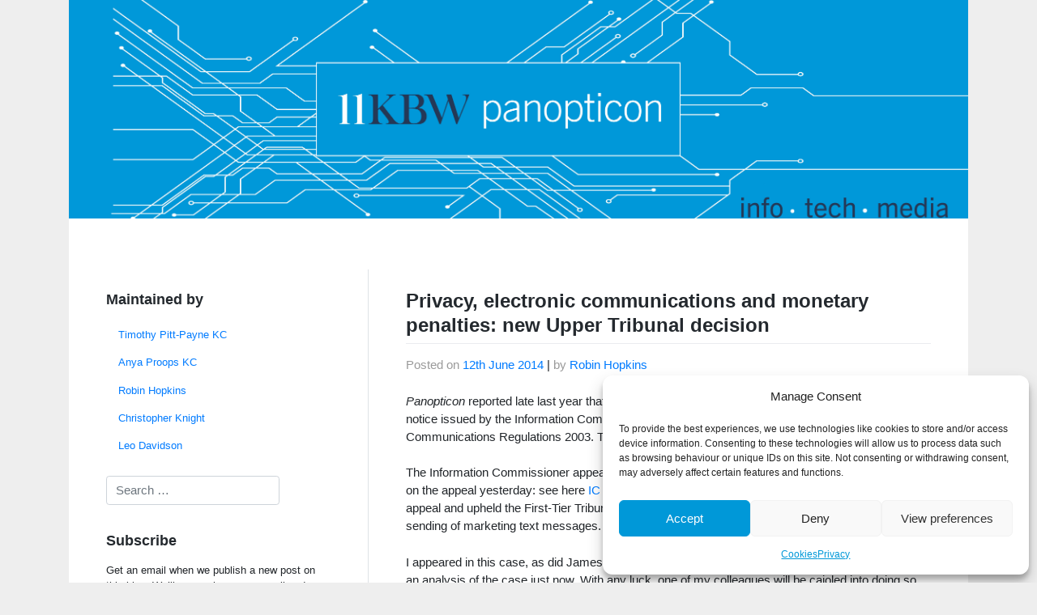

--- FILE ---
content_type: text/html; charset=UTF-8
request_url: https://panopticonblog.com/tag/monetary-penalty-notice/
body_size: 35499
content:
<!DOCTYPE html>
<html lang="en-GB">
<head>
    <meta charset="UTF-8">
<script type="text/javascript">
/* <![CDATA[ */
var gform;gform||(document.addEventListener("gform_main_scripts_loaded",function(){gform.scriptsLoaded=!0}),document.addEventListener("gform/theme/scripts_loaded",function(){gform.themeScriptsLoaded=!0}),window.addEventListener("DOMContentLoaded",function(){gform.domLoaded=!0}),gform={domLoaded:!1,scriptsLoaded:!1,themeScriptsLoaded:!1,isFormEditor:()=>"function"==typeof InitializeEditor,callIfLoaded:function(o){return!(!gform.domLoaded||!gform.scriptsLoaded||!gform.themeScriptsLoaded&&!gform.isFormEditor()||(gform.isFormEditor()&&console.warn("The use of gform.initializeOnLoaded() is deprecated in the form editor context and will be removed in Gravity Forms 3.1."),o(),0))},initializeOnLoaded:function(o){gform.callIfLoaded(o)||(document.addEventListener("gform_main_scripts_loaded",()=>{gform.scriptsLoaded=!0,gform.callIfLoaded(o)}),document.addEventListener("gform/theme/scripts_loaded",()=>{gform.themeScriptsLoaded=!0,gform.callIfLoaded(o)}),window.addEventListener("DOMContentLoaded",()=>{gform.domLoaded=!0,gform.callIfLoaded(o)}))},hooks:{action:{},filter:{}},addAction:function(o,r,e,t){gform.addHook("action",o,r,e,t)},addFilter:function(o,r,e,t){gform.addHook("filter",o,r,e,t)},doAction:function(o){gform.doHook("action",o,arguments)},applyFilters:function(o){return gform.doHook("filter",o,arguments)},removeAction:function(o,r){gform.removeHook("action",o,r)},removeFilter:function(o,r,e){gform.removeHook("filter",o,r,e)},addHook:function(o,r,e,t,n){null==gform.hooks[o][r]&&(gform.hooks[o][r]=[]);var d=gform.hooks[o][r];null==n&&(n=r+"_"+d.length),gform.hooks[o][r].push({tag:n,callable:e,priority:t=null==t?10:t})},doHook:function(r,o,e){var t;if(e=Array.prototype.slice.call(e,1),null!=gform.hooks[r][o]&&((o=gform.hooks[r][o]).sort(function(o,r){return o.priority-r.priority}),o.forEach(function(o){"function"!=typeof(t=o.callable)&&(t=window[t]),"action"==r?t.apply(null,e):e[0]=t.apply(null,e)})),"filter"==r)return e[0]},removeHook:function(o,r,t,n){var e;null!=gform.hooks[o][r]&&(e=(e=gform.hooks[o][r]).filter(function(o,r,e){return!!(null!=n&&n!=o.tag||null!=t&&t!=o.priority)}),gform.hooks[o][r]=e)}});
/* ]]> */
</script>

    <meta name="viewport" content="width=device-width, initial-scale=1">
    <meta http-equiv="X-UA-Compatible" content="IE=edge">
    <link rel="profile" href="http://gmpg.org/xfn/11">
<title>monetary penalty notice &#8211; Panopticon</title>
<meta name='robots' content='max-image-preview:large' />
<link rel='dns-prefetch' href='//panopticonblog.com' />
<link rel="alternate" type="application/rss+xml" title="Panopticon &raquo; Feed" href="https://panopticonblog.com/feed/" />
<link rel="alternate" type="application/rss+xml" title="Panopticon &raquo; Comments Feed" href="https://panopticonblog.com/comments/feed/" />
<link rel="alternate" type="application/rss+xml" title="Panopticon &raquo; monetary penalty notice Tag Feed" href="https://panopticonblog.com/tag/monetary-penalty-notice/feed/" />
<style id='wp-img-auto-sizes-contain-inline-css' type='text/css'>
img:is([sizes=auto i],[sizes^="auto," i]){contain-intrinsic-size:3000px 1500px}
/*# sourceURL=wp-img-auto-sizes-contain-inline-css */
</style>
<style id='wp-emoji-styles-inline-css' type='text/css'>

	img.wp-smiley, img.emoji {
		display: inline !important;
		border: none !important;
		box-shadow: none !important;
		height: 1em !important;
		width: 1em !important;
		margin: 0 0.07em !important;
		vertical-align: -0.1em !important;
		background: none !important;
		padding: 0 !important;
	}
/*# sourceURL=wp-emoji-styles-inline-css */
</style>
<style id='wp-block-library-inline-css' type='text/css'>
:root{--wp-block-synced-color:#7a00df;--wp-block-synced-color--rgb:122,0,223;--wp-bound-block-color:var(--wp-block-synced-color);--wp-editor-canvas-background:#ddd;--wp-admin-theme-color:#007cba;--wp-admin-theme-color--rgb:0,124,186;--wp-admin-theme-color-darker-10:#006ba1;--wp-admin-theme-color-darker-10--rgb:0,107,160.5;--wp-admin-theme-color-darker-20:#005a87;--wp-admin-theme-color-darker-20--rgb:0,90,135;--wp-admin-border-width-focus:2px}@media (min-resolution:192dpi){:root{--wp-admin-border-width-focus:1.5px}}.wp-element-button{cursor:pointer}:root .has-very-light-gray-background-color{background-color:#eee}:root .has-very-dark-gray-background-color{background-color:#313131}:root .has-very-light-gray-color{color:#eee}:root .has-very-dark-gray-color{color:#313131}:root .has-vivid-green-cyan-to-vivid-cyan-blue-gradient-background{background:linear-gradient(135deg,#00d084,#0693e3)}:root .has-purple-crush-gradient-background{background:linear-gradient(135deg,#34e2e4,#4721fb 50%,#ab1dfe)}:root .has-hazy-dawn-gradient-background{background:linear-gradient(135deg,#faaca8,#dad0ec)}:root .has-subdued-olive-gradient-background{background:linear-gradient(135deg,#fafae1,#67a671)}:root .has-atomic-cream-gradient-background{background:linear-gradient(135deg,#fdd79a,#004a59)}:root .has-nightshade-gradient-background{background:linear-gradient(135deg,#330968,#31cdcf)}:root .has-midnight-gradient-background{background:linear-gradient(135deg,#020381,#2874fc)}:root{--wp--preset--font-size--normal:16px;--wp--preset--font-size--huge:42px}.has-regular-font-size{font-size:1em}.has-larger-font-size{font-size:2.625em}.has-normal-font-size{font-size:var(--wp--preset--font-size--normal)}.has-huge-font-size{font-size:var(--wp--preset--font-size--huge)}.has-text-align-center{text-align:center}.has-text-align-left{text-align:left}.has-text-align-right{text-align:right}.has-fit-text{white-space:nowrap!important}#end-resizable-editor-section{display:none}.aligncenter{clear:both}.items-justified-left{justify-content:flex-start}.items-justified-center{justify-content:center}.items-justified-right{justify-content:flex-end}.items-justified-space-between{justify-content:space-between}.screen-reader-text{border:0;clip-path:inset(50%);height:1px;margin:-1px;overflow:hidden;padding:0;position:absolute;width:1px;word-wrap:normal!important}.screen-reader-text:focus{background-color:#ddd;clip-path:none;color:#444;display:block;font-size:1em;height:auto;left:5px;line-height:normal;padding:15px 23px 14px;text-decoration:none;top:5px;width:auto;z-index:100000}html :where(.has-border-color){border-style:solid}html :where([style*=border-top-color]){border-top-style:solid}html :where([style*=border-right-color]){border-right-style:solid}html :where([style*=border-bottom-color]){border-bottom-style:solid}html :where([style*=border-left-color]){border-left-style:solid}html :where([style*=border-width]){border-style:solid}html :where([style*=border-top-width]){border-top-style:solid}html :where([style*=border-right-width]){border-right-style:solid}html :where([style*=border-bottom-width]){border-bottom-style:solid}html :where([style*=border-left-width]){border-left-style:solid}html :where(img[class*=wp-image-]){height:auto;max-width:100%}:where(figure){margin:0 0 1em}html :where(.is-position-sticky){--wp-admin--admin-bar--position-offset:var(--wp-admin--admin-bar--height,0px)}@media screen and (max-width:600px){html :where(.is-position-sticky){--wp-admin--admin-bar--position-offset:0px}}

/*# sourceURL=wp-block-library-inline-css */
</style><style id='global-styles-inline-css' type='text/css'>
:root{--wp--preset--aspect-ratio--square: 1;--wp--preset--aspect-ratio--4-3: 4/3;--wp--preset--aspect-ratio--3-4: 3/4;--wp--preset--aspect-ratio--3-2: 3/2;--wp--preset--aspect-ratio--2-3: 2/3;--wp--preset--aspect-ratio--16-9: 16/9;--wp--preset--aspect-ratio--9-16: 9/16;--wp--preset--color--black: #000000;--wp--preset--color--cyan-bluish-gray: #abb8c3;--wp--preset--color--white: #ffffff;--wp--preset--color--pale-pink: #f78da7;--wp--preset--color--vivid-red: #cf2e2e;--wp--preset--color--luminous-vivid-orange: #ff6900;--wp--preset--color--luminous-vivid-amber: #fcb900;--wp--preset--color--light-green-cyan: #7bdcb5;--wp--preset--color--vivid-green-cyan: #00d084;--wp--preset--color--pale-cyan-blue: #8ed1fc;--wp--preset--color--vivid-cyan-blue: #0693e3;--wp--preset--color--vivid-purple: #9b51e0;--wp--preset--gradient--vivid-cyan-blue-to-vivid-purple: linear-gradient(135deg,rgb(6,147,227) 0%,rgb(155,81,224) 100%);--wp--preset--gradient--light-green-cyan-to-vivid-green-cyan: linear-gradient(135deg,rgb(122,220,180) 0%,rgb(0,208,130) 100%);--wp--preset--gradient--luminous-vivid-amber-to-luminous-vivid-orange: linear-gradient(135deg,rgb(252,185,0) 0%,rgb(255,105,0) 100%);--wp--preset--gradient--luminous-vivid-orange-to-vivid-red: linear-gradient(135deg,rgb(255,105,0) 0%,rgb(207,46,46) 100%);--wp--preset--gradient--very-light-gray-to-cyan-bluish-gray: linear-gradient(135deg,rgb(238,238,238) 0%,rgb(169,184,195) 100%);--wp--preset--gradient--cool-to-warm-spectrum: linear-gradient(135deg,rgb(74,234,220) 0%,rgb(151,120,209) 20%,rgb(207,42,186) 40%,rgb(238,44,130) 60%,rgb(251,105,98) 80%,rgb(254,248,76) 100%);--wp--preset--gradient--blush-light-purple: linear-gradient(135deg,rgb(255,206,236) 0%,rgb(152,150,240) 100%);--wp--preset--gradient--blush-bordeaux: linear-gradient(135deg,rgb(254,205,165) 0%,rgb(254,45,45) 50%,rgb(107,0,62) 100%);--wp--preset--gradient--luminous-dusk: linear-gradient(135deg,rgb(255,203,112) 0%,rgb(199,81,192) 50%,rgb(65,88,208) 100%);--wp--preset--gradient--pale-ocean: linear-gradient(135deg,rgb(255,245,203) 0%,rgb(182,227,212) 50%,rgb(51,167,181) 100%);--wp--preset--gradient--electric-grass: linear-gradient(135deg,rgb(202,248,128) 0%,rgb(113,206,126) 100%);--wp--preset--gradient--midnight: linear-gradient(135deg,rgb(2,3,129) 0%,rgb(40,116,252) 100%);--wp--preset--font-size--small: 13px;--wp--preset--font-size--medium: 20px;--wp--preset--font-size--large: 36px;--wp--preset--font-size--x-large: 42px;--wp--preset--spacing--20: 0.44rem;--wp--preset--spacing--30: 0.67rem;--wp--preset--spacing--40: 1rem;--wp--preset--spacing--50: 1.5rem;--wp--preset--spacing--60: 2.25rem;--wp--preset--spacing--70: 3.38rem;--wp--preset--spacing--80: 5.06rem;--wp--preset--shadow--natural: 6px 6px 9px rgba(0, 0, 0, 0.2);--wp--preset--shadow--deep: 12px 12px 50px rgba(0, 0, 0, 0.4);--wp--preset--shadow--sharp: 6px 6px 0px rgba(0, 0, 0, 0.2);--wp--preset--shadow--outlined: 6px 6px 0px -3px rgb(255, 255, 255), 6px 6px rgb(0, 0, 0);--wp--preset--shadow--crisp: 6px 6px 0px rgb(0, 0, 0);}:where(.is-layout-flex){gap: 0.5em;}:where(.is-layout-grid){gap: 0.5em;}body .is-layout-flex{display: flex;}.is-layout-flex{flex-wrap: wrap;align-items: center;}.is-layout-flex > :is(*, div){margin: 0;}body .is-layout-grid{display: grid;}.is-layout-grid > :is(*, div){margin: 0;}:where(.wp-block-columns.is-layout-flex){gap: 2em;}:where(.wp-block-columns.is-layout-grid){gap: 2em;}:where(.wp-block-post-template.is-layout-flex){gap: 1.25em;}:where(.wp-block-post-template.is-layout-grid){gap: 1.25em;}.has-black-color{color: var(--wp--preset--color--black) !important;}.has-cyan-bluish-gray-color{color: var(--wp--preset--color--cyan-bluish-gray) !important;}.has-white-color{color: var(--wp--preset--color--white) !important;}.has-pale-pink-color{color: var(--wp--preset--color--pale-pink) !important;}.has-vivid-red-color{color: var(--wp--preset--color--vivid-red) !important;}.has-luminous-vivid-orange-color{color: var(--wp--preset--color--luminous-vivid-orange) !important;}.has-luminous-vivid-amber-color{color: var(--wp--preset--color--luminous-vivid-amber) !important;}.has-light-green-cyan-color{color: var(--wp--preset--color--light-green-cyan) !important;}.has-vivid-green-cyan-color{color: var(--wp--preset--color--vivid-green-cyan) !important;}.has-pale-cyan-blue-color{color: var(--wp--preset--color--pale-cyan-blue) !important;}.has-vivid-cyan-blue-color{color: var(--wp--preset--color--vivid-cyan-blue) !important;}.has-vivid-purple-color{color: var(--wp--preset--color--vivid-purple) !important;}.has-black-background-color{background-color: var(--wp--preset--color--black) !important;}.has-cyan-bluish-gray-background-color{background-color: var(--wp--preset--color--cyan-bluish-gray) !important;}.has-white-background-color{background-color: var(--wp--preset--color--white) !important;}.has-pale-pink-background-color{background-color: var(--wp--preset--color--pale-pink) !important;}.has-vivid-red-background-color{background-color: var(--wp--preset--color--vivid-red) !important;}.has-luminous-vivid-orange-background-color{background-color: var(--wp--preset--color--luminous-vivid-orange) !important;}.has-luminous-vivid-amber-background-color{background-color: var(--wp--preset--color--luminous-vivid-amber) !important;}.has-light-green-cyan-background-color{background-color: var(--wp--preset--color--light-green-cyan) !important;}.has-vivid-green-cyan-background-color{background-color: var(--wp--preset--color--vivid-green-cyan) !important;}.has-pale-cyan-blue-background-color{background-color: var(--wp--preset--color--pale-cyan-blue) !important;}.has-vivid-cyan-blue-background-color{background-color: var(--wp--preset--color--vivid-cyan-blue) !important;}.has-vivid-purple-background-color{background-color: var(--wp--preset--color--vivid-purple) !important;}.has-black-border-color{border-color: var(--wp--preset--color--black) !important;}.has-cyan-bluish-gray-border-color{border-color: var(--wp--preset--color--cyan-bluish-gray) !important;}.has-white-border-color{border-color: var(--wp--preset--color--white) !important;}.has-pale-pink-border-color{border-color: var(--wp--preset--color--pale-pink) !important;}.has-vivid-red-border-color{border-color: var(--wp--preset--color--vivid-red) !important;}.has-luminous-vivid-orange-border-color{border-color: var(--wp--preset--color--luminous-vivid-orange) !important;}.has-luminous-vivid-amber-border-color{border-color: var(--wp--preset--color--luminous-vivid-amber) !important;}.has-light-green-cyan-border-color{border-color: var(--wp--preset--color--light-green-cyan) !important;}.has-vivid-green-cyan-border-color{border-color: var(--wp--preset--color--vivid-green-cyan) !important;}.has-pale-cyan-blue-border-color{border-color: var(--wp--preset--color--pale-cyan-blue) !important;}.has-vivid-cyan-blue-border-color{border-color: var(--wp--preset--color--vivid-cyan-blue) !important;}.has-vivid-purple-border-color{border-color: var(--wp--preset--color--vivid-purple) !important;}.has-vivid-cyan-blue-to-vivid-purple-gradient-background{background: var(--wp--preset--gradient--vivid-cyan-blue-to-vivid-purple) !important;}.has-light-green-cyan-to-vivid-green-cyan-gradient-background{background: var(--wp--preset--gradient--light-green-cyan-to-vivid-green-cyan) !important;}.has-luminous-vivid-amber-to-luminous-vivid-orange-gradient-background{background: var(--wp--preset--gradient--luminous-vivid-amber-to-luminous-vivid-orange) !important;}.has-luminous-vivid-orange-to-vivid-red-gradient-background{background: var(--wp--preset--gradient--luminous-vivid-orange-to-vivid-red) !important;}.has-very-light-gray-to-cyan-bluish-gray-gradient-background{background: var(--wp--preset--gradient--very-light-gray-to-cyan-bluish-gray) !important;}.has-cool-to-warm-spectrum-gradient-background{background: var(--wp--preset--gradient--cool-to-warm-spectrum) !important;}.has-blush-light-purple-gradient-background{background: var(--wp--preset--gradient--blush-light-purple) !important;}.has-blush-bordeaux-gradient-background{background: var(--wp--preset--gradient--blush-bordeaux) !important;}.has-luminous-dusk-gradient-background{background: var(--wp--preset--gradient--luminous-dusk) !important;}.has-pale-ocean-gradient-background{background: var(--wp--preset--gradient--pale-ocean) !important;}.has-electric-grass-gradient-background{background: var(--wp--preset--gradient--electric-grass) !important;}.has-midnight-gradient-background{background: var(--wp--preset--gradient--midnight) !important;}.has-small-font-size{font-size: var(--wp--preset--font-size--small) !important;}.has-medium-font-size{font-size: var(--wp--preset--font-size--medium) !important;}.has-large-font-size{font-size: var(--wp--preset--font-size--large) !important;}.has-x-large-font-size{font-size: var(--wp--preset--font-size--x-large) !important;}
/*# sourceURL=global-styles-inline-css */
</style>

<style id='classic-theme-styles-inline-css' type='text/css'>
/*! This file is auto-generated */
.wp-block-button__link{color:#fff;background-color:#32373c;border-radius:9999px;box-shadow:none;text-decoration:none;padding:calc(.667em + 2px) calc(1.333em + 2px);font-size:1.125em}.wp-block-file__button{background:#32373c;color:#fff;text-decoration:none}
/*# sourceURL=/wp-includes/css/classic-themes.min.css */
</style>
<link rel='stylesheet' id='kbw11-css' href='https://panopticonblog.com/wp-content/plugins/kbw11/public/css/kbw11-public.css?ver=1.0.0' type='text/css' media='all' />
<link rel='stylesheet' id='notify-new-posts-css' href='https://panopticonblog.com/wp-content/plugins/notify-new-posts/public/css/notify-new-posts-public.css?ver=1.0.0' type='text/css' media='all' />
<link rel='stylesheet' id='cmplz-general-css' href='https://panopticonblog.com/wp-content/plugins/complianz-gdpr-premium-multisite/assets/css/cookieblocker.min.css?ver=1763546836' type='text/css' media='all' />
<link rel='stylesheet' id='wp-bootstrap-starter-bootstrap-css-css' href='https://panopticonblog.com/wp-content/themes/11kbw-blog/inc/assets/css/bootstrap.min.css?ver=6.9' type='text/css' media='all' />
<link rel='stylesheet' id='wp-bootstrap-starter-fontawesome-cdn-css' href='https://panopticonblog.com/wp-content/themes/11kbw-blog/inc/assets/css/fontawesome.min.css?ver=6.9' type='text/css' media='all' />
<link rel='stylesheet' id='wp-bootstrap-starter-style-css' href='https://panopticonblog.com/wp-content/themes/11kbw-blog/style.css?ver=6.9' type='text/css' media='all' />
<link rel='stylesheet' id='equalitycss-css' href='https://panopticonblog.com/wp-content/themes/11kbw-blog/css/equality.css?1757347599&#038;ver=6.9' type='text/css' media='all' />
<script type="text/javascript" src="https://panopticonblog.com/wp-content/plugins/google-analytics-premium/assets/js/frontend-gtag.min.js?ver=9.6.0" id="monsterinsights-frontend-script-js" async="async" data-wp-strategy="async"></script>
<script data-cfasync="false" data-wpfc-render="false" type="text/javascript" id='monsterinsights-frontend-script-js-extra'>/* <![CDATA[ */
var monsterinsights_frontend = {"js_events_tracking":"true","download_extensions":"doc,pdf,ppt,zip,xls,docx,pptx,xlsx","inbound_paths":"[]","home_url":"https:\/\/panopticonblog.com","hash_tracking":"false","v4_id":"G-ZYZNX055PS"};/* ]]> */
</script>
<script type="text/javascript" src="https://panopticonblog.com/wp-includes/js/jquery/jquery.min.js?ver=3.7.1" id="jquery-core-js"></script>
<script type="text/javascript" src="https://panopticonblog.com/wp-includes/js/jquery/jquery-migrate.min.js?ver=3.4.1" id="jquery-migrate-js"></script>
<script type="text/javascript" src="https://panopticonblog.com/wp-content/plugins/kbw11/public/js/kbw11-public.js?ver=1.0.0" id="kbw11-js"></script>
<script type="text/javascript" src="https://panopticonblog.com/wp-content/plugins/notify-new-posts/public/js/notify-new-posts-public.js?ver=1.0.0" id="notify-new-posts-js"></script>
<link rel="https://api.w.org/" href="https://panopticonblog.com/wp-json/" /><link rel="alternate" title="JSON" type="application/json" href="https://panopticonblog.com/wp-json/wp/v2/tags/243" /><link rel="EditURI" type="application/rsd+xml" title="RSD" href="https://panopticonblog.com/xmlrpc.php?rsd" />
<meta name="generator" content="WordPress 6.9" />
			<style>.cmplz-hidden {
					display: none !important;
				}</style><link rel="pingback" href="https://panopticonblog.com/xmlrpc.php">    <style type="text/css">
        #page-sub-header { background: #fff; }
    </style>
    <link rel="icon" href="https://panopticonblog.com/wp-content/uploads/sites/2/2015/12/cropped-icon.blue_-150x150.png" sizes="32x32" />
<link rel="icon" href="https://panopticonblog.com/wp-content/uploads/sites/2/2015/12/cropped-icon.blue_-300x300.png" sizes="192x192" />
<link rel="apple-touch-icon" href="https://panopticonblog.com/wp-content/uploads/sites/2/2015/12/cropped-icon.blue_-300x300.png" />
<meta name="msapplication-TileImage" content="https://panopticonblog.com/wp-content/uploads/sites/2/2015/12/cropped-icon.blue_-300x300.png" />
		<style type="text/css" id="wp-custom-css">
			#masthead,.site-logo,.page-scroller{display:none !important}


@media only screen and (min-width: 701px) {
#page-sub-header{
	/*
background-size:100% 100% !important;
background-repeat: no-repeat;
height:290px; */
		min-height: 270px;
    background-position: right center;
}
}
H1 {display:none;}


.container {
		max-width: 1140px;
}
@media only screen and (max-width: 700px) {
#page-sub-header{
		min-height: 200px;
    background-position: right center;
}
}
@media only screen and (max-width: 600px) {
#page-sub-header{
		min-height: 160px;
    background-position: right center;
}
}
@media only screen and (max-width: 460px) {
	#page-sub-header{
		min-height: 130px;
    background-position: right center;
/* background-size:cover !important;height:160px !important;
	  background-position:45% 0% !important;
/* background-image: url(https://panopticonblog.com/wp-content/uploads/sites/2/2023/11/blogmobile.png) !important; */
}


}
/*
@media only screen and (max-width: 480px) {
	#page-sub-header{
	height:140px !important;
}
}
@media only screen and (max-width: 380px) {
	#page-sub-header{
	height:330px !important;
}
}
*/
/*
@media only screen and (max-width: 799px) and (min-width: 601px) {
		#page-sub-header{background-size:cover;height:190px;
	  background-position:45% 0%;
} */







		</style>
		<link rel='stylesheet' id='gravity_forms_theme_reset-css' href='https://panopticonblog.com/wp-content/plugins/gravityforms/assets/css/dist/gravity-forms-theme-reset.min.css?ver=2.9.26' type='text/css' media='all' />
<link rel='stylesheet' id='gravity_forms_theme_foundation-css' href='https://panopticonblog.com/wp-content/plugins/gravityforms/assets/css/dist/gravity-forms-theme-foundation.min.css?ver=2.9.26' type='text/css' media='all' />
<link rel='stylesheet' id='gravity_forms_theme_framework-css' href='https://panopticonblog.com/wp-content/plugins/gravityforms/assets/css/dist/gravity-forms-theme-framework.min.css?ver=2.9.26' type='text/css' media='all' />
<link rel='stylesheet' id='gravity_forms_orbital_theme-css' href='https://panopticonblog.com/wp-content/plugins/gravityforms/assets/css/dist/gravity-forms-orbital-theme.min.css?ver=2.9.26' type='text/css' media='all' />
</head>

<body data-cmplz=1 class="archive tag tag-monetary-penalty-notice tag-243 wp-theme-11kbw-blog group-blog hfeed">
  <div class="container">

<div id="page" class="site">
	<a class="skip-link screen-reader-text" href="#content">Skip to content</a>
    	<header id="masthead" class="site-header navbar-static-top navbar-light" role="banner">
        <div class="container">
            <nav class="navbar navbar-expand-xl p-0">
                <div class="navbar-brand">
                                            <a class="site-title" href="https://panopticonblog.com/">Panopticon</a>
                    
                </div>
                <button class="navbar-toggler" type="button" data-toggle="collapse" data-target="#main-nav" aria-controls="" aria-expanded="false" aria-label="Toggle navigation">
                    <span class="navbar-toggler-icon"></span>
                </button>

                
            </nav>
        </div>
	</header><!-- #masthead -->
            <div id="page-sub-header" class="pt-5" style="background-image: url('https://panopticonblog.com/wp-content/uploads/sites/2/2023/11/Higherresblog-11.jpg');" >
            <div class="container">

                <a href="https://www.11kbw.com/" target="_blank" rel="author"><img class="site-logo" src="https://panopticonblog.com/wp-content/themes/11kbw-blog/inc/assets/img/11kbw-logo.svg" alt="11KBW"></a>

                <h1>
                    WordPress + Bootstrap                </h1>
                <p>
                                    </p>
                <a href="#content" class="page-scroller"><i class="fa fa-fw fa-angle-down"></i></a>
            </div>
        </div>
    	<div id="content" class="site-content">
		<div class="container">
			<div class="row">
                
<aside id="secondary" class="widget-area col-sm-12 col-lg-4 border-right px-5 order-md-first" role="complementary">
	<section id="nav_menu-2" class="widget widget_nav_menu"><h3 class="widget-title">Maintained by</h3><div class="menu-maintained-by-container"><ul id="menu-maintained-by" class="menu"><li id="menu-item-3039" class="menu-item menu-item-type-custom menu-item-object-custom menu-item-3039"><a href="https://www.11kbw.com/barristers/profile/timothy-pitt-payne">Timothy Pitt-Payne KC</a></li>
<li id="menu-item-3040" class="menu-item menu-item-type-custom menu-item-object-custom menu-item-3040"><a href="https://www.11kbw.com/barristers/profile/anya-proops">Anya Proops KC</a></li>
<li id="menu-item-3041" class="menu-item menu-item-type-custom menu-item-object-custom menu-item-3041"><a href="https://www.11kbw.com/barristers/profile/robin-hopkins">Robin Hopkins</a></li>
<li id="menu-item-3042" class="menu-item menu-item-type-custom menu-item-object-custom menu-item-3042"><a href="https://www.11kbw.com/barristers/christopher-knight/">Christopher Knight</a></li>
<li id="menu-item-4492" class="menu-item menu-item-type-custom menu-item-object-custom menu-item-4492"><a target="_blank" href="https://www.11kbw.com/barristers/leo-davidson/">Leo Davidson</a></li>
</ul></div></section><section id="search-2" class="widget widget_search"><form role="search" method="get" class="search-form" action="https://panopticonblog.com/">
    <label>
        <input type="search" class="search-field form-control" placeholder="Search &hellip;" value="" name="s" title="Search for:">
    </label>
    <input type="submit" class="search-submit btn btn-default" value="Search">
</form>



</section><section id="text-4" class="widget widget_text"><h3 class="widget-title">Subscribe</h3>			<div class="textwidget"><p>Get an email when we publish a new post on this blog.  We&#8217;ll never share your email and you can unsubscribe any time.  Our use of your details is explained in our <a href="/privacy/">privacy policy</a>.</p>

                <div class='gf_browser_chrome gform_wrapper gform-theme gform-theme--foundation gform-theme--framework gform-theme--orbital' data-form-theme='orbital' data-form-index='0' id='gform_wrapper_1' ><style>#gform_wrapper_1[data-form-index="0"].gform-theme,[data-parent-form="1_0"]{--gf-color-primary: #204ce5;--gf-color-primary-rgb: 32, 76, 229;--gf-color-primary-contrast: #fff;--gf-color-primary-contrast-rgb: 255, 255, 255;--gf-color-primary-darker: #001AB3;--gf-color-primary-lighter: #527EFF;--gf-color-secondary: #fff;--gf-color-secondary-rgb: 255, 255, 255;--gf-color-secondary-contrast: #112337;--gf-color-secondary-contrast-rgb: 17, 35, 55;--gf-color-secondary-darker: #F5F5F5;--gf-color-secondary-lighter: #FFFFFF;--gf-color-out-ctrl-light: rgba(17, 35, 55, 0.1);--gf-color-out-ctrl-light-rgb: 17, 35, 55;--gf-color-out-ctrl-light-darker: rgba(104, 110, 119, 0.35);--gf-color-out-ctrl-light-lighter: #F5F5F5;--gf-color-out-ctrl-dark: #585e6a;--gf-color-out-ctrl-dark-rgb: 88, 94, 106;--gf-color-out-ctrl-dark-darker: #112337;--gf-color-out-ctrl-dark-lighter: rgba(17, 35, 55, 0.65);--gf-color-in-ctrl: #fff;--gf-color-in-ctrl-rgb: 255, 255, 255;--gf-color-in-ctrl-contrast: #112337;--gf-color-in-ctrl-contrast-rgb: 17, 35, 55;--gf-color-in-ctrl-darker: #F5F5F5;--gf-color-in-ctrl-lighter: #FFFFFF;--gf-color-in-ctrl-primary: #204ce5;--gf-color-in-ctrl-primary-rgb: 32, 76, 229;--gf-color-in-ctrl-primary-contrast: #fff;--gf-color-in-ctrl-primary-contrast-rgb: 255, 255, 255;--gf-color-in-ctrl-primary-darker: #001AB3;--gf-color-in-ctrl-primary-lighter: #527EFF;--gf-color-in-ctrl-light: rgba(17, 35, 55, 0.1);--gf-color-in-ctrl-light-rgb: 17, 35, 55;--gf-color-in-ctrl-light-darker: rgba(104, 110, 119, 0.35);--gf-color-in-ctrl-light-lighter: #F5F5F5;--gf-color-in-ctrl-dark: #585e6a;--gf-color-in-ctrl-dark-rgb: 88, 94, 106;--gf-color-in-ctrl-dark-darker: #112337;--gf-color-in-ctrl-dark-lighter: rgba(17, 35, 55, 0.65);--gf-radius: 3px;--gf-font-size-secondary: 14px;--gf-font-size-tertiary: 13px;--gf-icon-ctrl-number: url("data:image/svg+xml,%3Csvg width='8' height='14' viewBox='0 0 8 14' fill='none' xmlns='http://www.w3.org/2000/svg'%3E%3Cpath fill-rule='evenodd' clip-rule='evenodd' d='M4 0C4.26522 5.96046e-08 4.51957 0.105357 4.70711 0.292893L7.70711 3.29289C8.09763 3.68342 8.09763 4.31658 7.70711 4.70711C7.31658 5.09763 6.68342 5.09763 6.29289 4.70711L4 2.41421L1.70711 4.70711C1.31658 5.09763 0.683417 5.09763 0.292893 4.70711C-0.0976311 4.31658 -0.097631 3.68342 0.292893 3.29289L3.29289 0.292893C3.48043 0.105357 3.73478 0 4 0ZM0.292893 9.29289C0.683417 8.90237 1.31658 8.90237 1.70711 9.29289L4 11.5858L6.29289 9.29289C6.68342 8.90237 7.31658 8.90237 7.70711 9.29289C8.09763 9.68342 8.09763 10.3166 7.70711 10.7071L4.70711 13.7071C4.31658 14.0976 3.68342 14.0976 3.29289 13.7071L0.292893 10.7071C-0.0976311 10.3166 -0.0976311 9.68342 0.292893 9.29289Z' fill='rgba(17, 35, 55, 0.65)'/%3E%3C/svg%3E");--gf-icon-ctrl-select: url("data:image/svg+xml,%3Csvg width='10' height='6' viewBox='0 0 10 6' fill='none' xmlns='http://www.w3.org/2000/svg'%3E%3Cpath fill-rule='evenodd' clip-rule='evenodd' d='M0.292893 0.292893C0.683417 -0.097631 1.31658 -0.097631 1.70711 0.292893L5 3.58579L8.29289 0.292893C8.68342 -0.0976311 9.31658 -0.0976311 9.70711 0.292893C10.0976 0.683417 10.0976 1.31658 9.70711 1.70711L5.70711 5.70711C5.31658 6.09763 4.68342 6.09763 4.29289 5.70711L0.292893 1.70711C-0.0976311 1.31658 -0.0976311 0.683418 0.292893 0.292893Z' fill='rgba(17, 35, 55, 0.65)'/%3E%3C/svg%3E");--gf-icon-ctrl-search: url("data:image/svg+xml,%3Csvg width='640' height='640' xmlns='http://www.w3.org/2000/svg'%3E%3Cpath d='M256 128c-70.692 0-128 57.308-128 128 0 70.691 57.308 128 128 128 70.691 0 128-57.309 128-128 0-70.692-57.309-128-128-128zM64 256c0-106.039 85.961-192 192-192s192 85.961 192 192c0 41.466-13.146 79.863-35.498 111.248l154.125 154.125c12.496 12.496 12.496 32.758 0 45.254s-32.758 12.496-45.254 0L367.248 412.502C335.862 434.854 297.467 448 256 448c-106.039 0-192-85.962-192-192z' fill='rgba(17, 35, 55, 0.65)'/%3E%3C/svg%3E");--gf-label-space-y-secondary: var(--gf-label-space-y-md-secondary);--gf-ctrl-border-color: #686e77;--gf-ctrl-size: var(--gf-ctrl-size-md);--gf-ctrl-label-color-primary: #112337;--gf-ctrl-label-color-secondary: #112337;--gf-ctrl-choice-size: var(--gf-ctrl-choice-size-md);--gf-ctrl-checkbox-check-size: var(--gf-ctrl-checkbox-check-size-md);--gf-ctrl-radio-check-size: var(--gf-ctrl-radio-check-size-md);--gf-ctrl-btn-font-size: var(--gf-ctrl-btn-font-size-md);--gf-ctrl-btn-padding-x: var(--gf-ctrl-btn-padding-x-md);--gf-ctrl-btn-size: var(--gf-ctrl-btn-size-md);--gf-ctrl-btn-border-color-secondary: #686e77;--gf-ctrl-file-btn-bg-color-hover: #EBEBEB;--gf-field-img-choice-size: var(--gf-field-img-choice-size-md);--gf-field-img-choice-card-space: var(--gf-field-img-choice-card-space-md);--gf-field-img-choice-check-ind-size: var(--gf-field-img-choice-check-ind-size-md);--gf-field-img-choice-check-ind-icon-size: var(--gf-field-img-choice-check-ind-icon-size-md);--gf-field-pg-steps-number-color: rgba(17, 35, 55, 0.8);}</style><div id='gf_1' class='gform_anchor' tabindex='-1'></div>
                        <div class='gform_heading'>
							<p class='gform_required_legend'>&quot;<span class="gfield_required gfield_required_asterisk">*</span>&quot; indicates required fields</p>
                        </div><form method='post' enctype='multipart/form-data' target='gform_ajax_frame_1' id='gform_1'  action='/tag/monetary-penalty-notice/#gf_1' data-formid='1' novalidate>
                        <div class='gform-body gform_body'><div id='gform_fields_1' class='gform_fields top_label form_sublabel_above description_above validation_above'><div id="field_1_6" class="gfield gfield--type-honeypot gform_validation_container field_sublabel_above gfield--has-description field_description_above field_validation_above gfield_visibility_visible"  ><label class='gfield_label gform-field-label' for='input_1_6'>Comments</label><div class='gfield_description' id='gfield_description_1_6'>This field is for validation purposes and should be left unchanged.</div><div class='ginput_container'><input name='input_6' id='input_1_6' type='text' value='' autocomplete='new-password'/></div></div><div id="field_1_1" class="gfield gfield--type-email gfield--input-type-email gfield_contains_required field_sublabel_above gfield--no-description field_description_above field_validation_above gfield_visibility_visible"  ><label class='gfield_label gform-field-label' for='input_1_1'>Email<span class="gfield_required"><span class="gfield_required gfield_required_asterisk">*</span></span></label><div class='ginput_container ginput_container_email'>
                            <input name='input_1' id='input_1_1' type='email' value='' class='large'    aria-required="true" aria-invalid="false"  />
                        </div></div><div id="field_1_3" class="gfield gfield--type-text gfield--input-type-text gfield_contains_required field_sublabel_above gfield--no-description field_description_above field_validation_above gfield_visibility_visible"  ><label class='gfield_label gform-field-label' for='input_1_3'>First name<span class="gfield_required"><span class="gfield_required gfield_required_asterisk">*</span></span></label><div class='ginput_container ginput_container_text'><input name='input_3' id='input_1_3' type='text' value='' class='large'     aria-required="true" aria-invalid="false"   /></div></div><div id="field_1_4" class="gfield gfield--type-text gfield--input-type-text gfield_contains_required field_sublabel_above gfield--no-description field_description_above field_validation_above gfield_visibility_visible"  ><label class='gfield_label gform-field-label' for='input_1_4'>Last name<span class="gfield_required"><span class="gfield_required gfield_required_asterisk">*</span></span></label><div class='ginput_container ginput_container_text'><input name='input_4' id='input_1_4' type='text' value='' class='large'     aria-required="true" aria-invalid="false"   /></div></div><div id="field_1_5" class="gfield gfield--type-turnstile gfield--input-type-turnstile gfield--width-full field_sublabel_above gfield--no-description field_description_above field_validation_above gfield_visibility_visible"  ><div class='ginput_container ginput_container_turnstile'><div class="cf-turnstile" id="cf-turnstile_1" data-js-turnstile data-response-field-name="cf-turnstile-response_1" data-theme="auto" data-sitekey="0x4AAAAAACH_DrkasnPKbr15"></div></div></div></div></div>
        <div class='gform-footer gform_footer top_label'> <input type='submit' id='gform_submit_button_1' class='gform_button button' onclick='gform.submission.handleButtonClick(this);' data-submission-type='submit' value='Subscribe'  /> <input type='hidden' name='gform_ajax' value='form_id=1&amp;title=&amp;description=&amp;tabindex=0&amp;theme=orbital&amp;styles=[]&amp;hash=e73e1cb48fc950445da3531e2cf8a48f' />
            <input type='hidden' class='gform_hidden' name='gform_submission_method' data-js='gform_submission_method_1' value='iframe' />
            <input type='hidden' class='gform_hidden' name='gform_theme' data-js='gform_theme_1' id='gform_theme_1' value='orbital' />
            <input type='hidden' class='gform_hidden' name='gform_style_settings' data-js='gform_style_settings_1' id='gform_style_settings_1' value='[]' />
            <input type='hidden' class='gform_hidden' name='is_submit_1' value='1' />
            <input type='hidden' class='gform_hidden' name='gform_submit' value='1' />
            
            <input type='hidden' class='gform_hidden' name='gform_currency' data-currency='GBP' value='5MyOSSvYMmVysIlAbI/LvurNNMradyBDDRtmgdTtaKSCoRt0h1zfs482bPq626f5BRhqVBAxF+rbb1hvQMwCa8aJgpg2neNVlDkG5YnicFJCaO8=' />
            <input type='hidden' class='gform_hidden' name='gform_unique_id' value='' />
            <input type='hidden' class='gform_hidden' name='state_1' value='WyJbXSIsImY2YTkwOTMzYzI2YzI3YmVlYWNlMTExMTRmYmMxOWMyIl0=' />
            <input type='hidden' autocomplete='off' class='gform_hidden' name='gform_target_page_number_1' id='gform_target_page_number_1' value='0' />
            <input type='hidden' autocomplete='off' class='gform_hidden' name='gform_source_page_number_1' id='gform_source_page_number_1' value='1' />
            <input type='hidden' name='gform_field_values' value='' />
            
        </div>
                        <p style="display: none !important;" class="akismet-fields-container" data-prefix="ak_"><label>&#916;<textarea name="ak_hp_textarea" cols="45" rows="8" maxlength="100"></textarea></label><input type="hidden" id="ak_js_1" name="ak_js" value="179"/><script>document.getElementById( "ak_js_1" ).setAttribute( "value", ( new Date() ).getTime() );</script></p></form>
                        </div>
		                <iframe style='display:none;width:100%;height:0px;' src='about:blank' name='gform_ajax_frame_1' id='gform_ajax_frame_1' title='This iframe contains the logic required to handle Ajax powered Gravity Forms.'></iframe>
		                <script type="text/javascript">
/* <![CDATA[ */
 gform.initializeOnLoaded( function() {gformInitSpinner( 1, 'https://panopticonblog.com/wp-content/plugins/gravityforms/images/spinner.svg', false );jQuery('#gform_ajax_frame_1').on('load',function(){var contents = jQuery(this).contents().find('*').html();var is_postback = contents.indexOf('GF_AJAX_POSTBACK') >= 0;if(!is_postback){return;}var form_content = jQuery(this).contents().find('#gform_wrapper_1');var is_confirmation = jQuery(this).contents().find('#gform_confirmation_wrapper_1').length > 0;var is_redirect = contents.indexOf('gformRedirect(){') >= 0;var is_form = form_content.length > 0 && ! is_redirect && ! is_confirmation;var mt = parseInt(jQuery('html').css('margin-top'), 10) + parseInt(jQuery('body').css('margin-top'), 10) + 100;if(is_form){jQuery('#gform_wrapper_1').html(form_content.html());if(form_content.hasClass('gform_validation_error')){jQuery('#gform_wrapper_1').addClass('gform_validation_error');} else {jQuery('#gform_wrapper_1').removeClass('gform_validation_error');}setTimeout( function() { /* delay the scroll by 50 milliseconds to fix a bug in chrome */ jQuery(document).scrollTop(jQuery('#gform_wrapper_1').offset().top - mt); }, 50 );if(window['gformInitDatepicker']) {gformInitDatepicker();}if(window['gformInitPriceFields']) {gformInitPriceFields();}var current_page = jQuery('#gform_source_page_number_1').val();gformInitSpinner( 1, 'https://panopticonblog.com/wp-content/plugins/gravityforms/images/spinner.svg', false );jQuery(document).trigger('gform_page_loaded', [1, current_page]);window['gf_submitting_1'] = false;}else if(!is_redirect){var confirmation_content = jQuery(this).contents().find('.GF_AJAX_POSTBACK').html();if(!confirmation_content){confirmation_content = contents;}jQuery('#gform_wrapper_1').replaceWith(confirmation_content);jQuery(document).scrollTop(jQuery('#gf_1').offset().top - mt);jQuery(document).trigger('gform_confirmation_loaded', [1]);window['gf_submitting_1'] = false;wp.a11y.speak(jQuery('#gform_confirmation_message_1').text());}else{jQuery('#gform_1').append(contents);if(window['gformRedirect']) {gformRedirect();}}jQuery(document).trigger("gform_pre_post_render", [{ formId: "1", currentPage: "current_page", abort: function() { this.preventDefault(); } }]);        if (event && event.defaultPrevented) {                return;        }        const gformWrapperDiv = document.getElementById( "gform_wrapper_1" );        if ( gformWrapperDiv ) {            const visibilitySpan = document.createElement( "span" );            visibilitySpan.id = "gform_visibility_test_1";            gformWrapperDiv.insertAdjacentElement( "afterend", visibilitySpan );        }        const visibilityTestDiv = document.getElementById( "gform_visibility_test_1" );        let postRenderFired = false;        function triggerPostRender() {            if ( postRenderFired ) {                return;            }            postRenderFired = true;            gform.core.triggerPostRenderEvents( 1, current_page );            if ( visibilityTestDiv ) {                visibilityTestDiv.parentNode.removeChild( visibilityTestDiv );            }        }        function debounce( func, wait, immediate ) {            var timeout;            return function() {                var context = this, args = arguments;                var later = function() {                    timeout = null;                    if ( !immediate ) func.apply( context, args );                };                var callNow = immediate && !timeout;                clearTimeout( timeout );                timeout = setTimeout( later, wait );                if ( callNow ) func.apply( context, args );            };        }        const debouncedTriggerPostRender = debounce( function() {            triggerPostRender();        }, 200 );        if ( visibilityTestDiv && visibilityTestDiv.offsetParent === null ) {            const observer = new MutationObserver( ( mutations ) => {                mutations.forEach( ( mutation ) => {                    if ( mutation.type === 'attributes' && visibilityTestDiv.offsetParent !== null ) {                        debouncedTriggerPostRender();                        observer.disconnect();                    }                });            });            observer.observe( document.body, {                attributes: true,                childList: false,                subtree: true,                attributeFilter: [ 'style', 'class' ],            });        } else {            triggerPostRender();        }    } );} ); 
/* ]]> */
</script>

</div>
		</section><section id="nav_menu-3" class="widget widget_nav_menu"><h3 class="widget-title">Law Reports</h3><div class="menu-law-reports-container"><ul id="menu-law-reports" class="menu"><li id="menu-item-3312" class="menu-item menu-item-type-custom menu-item-object-custom menu-item-3312"><a href="https://www.justis.com/data-coverage/information-law-reports.aspx">Information Law Reports</a></li>
</ul></div></section><section id="text-3" class="widget widget_text"><h3 class="widget-title">Disclaimer</h3>			<div class="textwidget">This blog is maintained for information purposes only. It is not intended to be a source of legal advice and must not be relied upon as such. Blog posts reflect the views and opinions of their individual authors, not of chambers as a whole.</div>
		</section></aside><!-- #secondary -->

	<section id="primary" class="content-area col-sm-12 col-lg-8 px-5">
		<main id="main" class="site-main" role="main">

		
			<header class="page-header">
				<h1 class="page-title">Tag: <span>monetary penalty notice</span></h1>			</header><!-- .page-header -->

			
<article id="post-2621" class="post-2621 post type-post status-publish format-standard hentry category-information-law tag-data-protection tag-enforcement tag-monetary-penalty tag-monetary-penalty-notice tag-privacy">
	<div class="post-thumbnail">
			</div>
	<header class="entry-header">
		<h2 class="entry-title"><a href="https://panopticonblog.com/2014/06/12/privacy-electronic-communications-and-monetary-penalties-new-upper-tribunal-decision/" rel="bookmark">Privacy, electronic communications and monetary penalties: new Upper Tribunal decision</a></h2>		<div class="entry-meta">
			<span class="posted-on">Posted on <a href="https://panopticonblog.com/2014/06/12/privacy-electronic-communications-and-monetary-penalties-new-upper-tribunal-decision/" rel="bookmark"><time class="entry-date published updated" datetime="2014-06-12T15:13:15+01:00">12th June 2014</time></a></span> | <span class="byline"> by <span class="author vcard"><a class="url fn n" href="https://www.11kbw.com/barristers/profile/robin-hopkins">Robin Hopkins</a></span></span>		</div><!-- .entry-meta -->
			</header><!-- .entry-header -->
	<div class="entry-content">
		<p><em>Panopticon</em> reported late last year that the First-Tier Tribunal overturned the first monetary penalty notice issued by the Information Commissioner for breaches of the Privacy and Electronic Communications Regulations 2003. This was the decision in <a href="https://panopticonblog.com/2013/10/22/penalties-pecr-and-ppi/"><em>Niebel v IC</em> (EA/2012/0260)</a>.</p>
<p>The Information Commissioner appealed against that decision. The Upper Tribunal gave its decision on the appeal yesterday: see here <a href="https://panopticonblog.com/wp-content/uploads/sites/2/2014/06/IC-v-Niebel-GIA-177-2014.pdf">IC v Niebel GIA 177 2014</a>. It dismissed the Commissioner&#8217;s appeal and upheld the First-Tier Tribunal&#8217;s cancellation of the £300,000 penalty imposed for the sending of marketing text messages.</p>
<p>I appeared in this case, as did James Cornwell (also of the <em>Panopticon</em> fold), so I will not be offering an analysis of the case just now. With any luck, one of my colleagues will be cajoled into doing so before too long.</p>
<p>It is worth pointing out simply that this is the first binding decision on the meaning of the various limbs of s. 55A of the DPA 1998, which contains the preconditions for the issuing of a monetary penalty notice.</p>
<p><em>Robin Hopkins @hopkinsrobin</em></p>
	</div><!-- .entry-content -->

	<footer class="entry-footer">
		 <span class="tags-links">Tags: <a href="https://panopticonblog.com/tag/data-protection/" rel="tag">data protection</a>, <a href="https://panopticonblog.com/tag/enforcement/" rel="tag">enforcement</a>, <a href="https://panopticonblog.com/tag/monetary-penalty/" rel="tag">monetary penalty</a>, <a href="https://panopticonblog.com/tag/monetary-penalty-notice/" rel="tag">monetary penalty notice</a>, <a href="https://panopticonblog.com/tag/privacy/" rel="tag">privacy</a></span>	</footer><!-- .entry-footer -->
</article><!-- #post-## -->

<article id="post-2164" class="post-2164 post type-post status-publish format-standard hentry category-information-law tag-damages tag-data-protection tag-data-protection-regulation tag-monetary-penalty-notice tag-personal-data tag-section-40-foia tag-subject-access-requests">
	<div class="post-thumbnail">
			</div>
	<header class="entry-header">
		<h2 class="entry-title"><a href="https://panopticonblog.com/2013/04/29/data-protection-trends-possibilities-and-foi-disclosures/" rel="bookmark">Data protection: trends, possibilities and FOI disclosures</a></h2>		<div class="entry-meta">
			<span class="posted-on">Posted on <a href="https://panopticonblog.com/2013/04/29/data-protection-trends-possibilities-and-foi-disclosures/" rel="bookmark"><time class="entry-date published updated" datetime="2013-04-29T21:06:08+01:00">29th April 2013</time></a></span> | <span class="byline"> by <span class="author vcard"><a class="url fn n" href="https://www.11kbw.com/barristers/profile/robin-hopkins">Robin Hopkins</a></span></span>		</div><!-- .entry-meta -->
			</header><!-- .entry-header -->
	<div class="entry-content">
		<p>At 11KBW’s information law seminar in May, one of the discussion topics was ‘the future of data protection’. Here are some further thoughts on some interesting trends and developments.</p>
<p><span style="text-decoration: underline">Progress at the EU level</span></p>
<p>A major issue on this front is of course progress on the draft EU Data Protection Regulation – on which see <a href="https://ico.org.uk/news/blog/2013/eu-data-protection-reforms-the-areas-of-the-proposals-attracting-most-debate">this blog post</a> from the ICO’s David Smith for an overview of the issues currently attracting the most debate. While that negotiation process runs its course, the Article 29 Working Party continues to provide influential guidance for users and regulators on some of the thorniest data protection issues. Its most recent opinion addresses purpose limitation, i.e. the circumstances under which data obtained for one purpose can be put to another. A summary of its views is available <a href="https://ec.europa.eu/justice/data-protection/article-29/press-material/press-release/art29_press_material/20130408_pr_purpose_limitation_en.pdf">here</a>.</p>
<p><span style="text-decoration: underline">Subject access requests</span></p>
<p>Turning to domestic DPA litigation in the UK, practitioners should watch out for a number of other developments (actual or potential) over the coming months. On the subject access request front, for example, data controllers have tended to take comfort from two themes in recent judgments (such as <em>Elliott</em> and <em>Abadir</em>, both reported on Panopticon). In short, the courts in those cases have agreed that (i) data controllers need only carry out reasonable and proportionate searches, and (ii) that section 7(9) claims being pursued for the collateral purpose of aiding other substantive litigation will be an abuse of process.</p>
<p>Data controllers should, however, note that neither of those points is free from doubt: there are plenty who doubt the legal soundness of the proportionality point, and the abuse of process point has arisen for section 7(9) claims to the court – it should not, in other words, be relied upon too readily to refuse requests themselves.</p>
<p><span style="text-decoration: underline">Damages</span></p>
<p>Damages under section 13 of the DPA is another area of potentially important change. The <em>Halliday v Creation Consumer Finance</em> case (briefly reported by Panopticon) has been given further discussion in the <em>Criminal Law &amp; Justice Weekly</em> <a href="https://www.criminallawandjustice.co.uk/clj-reporter/Halliday-v-Creation-Consumer-Finance-Ltd-2013-All-ER-D-199-Mar">here</a>. Based on that information, perhaps the most interesting point is this: defendants have rightly taken comfort from the requirement under section 13 that compensation for distress can be awarded only where damage has also been suffered. In <em>Halliday</em>, however, <span style="text-decoration: underline">nominal</span> damages (of £1) were awarded, thereby apparently fulfilling the ‘damage’ requirement and opening the door for a ‘distress’ award (though note that Panopticon has not yet seen a full judgment from the Court of Appeal in this case, so do not take this as a definitive account). If that approach becomes standard practice, claimants may be in much stronger positions for seeking damages.</p>
<p>A further potential development on the damages front arises out of monetary penalty notices: data controllers who are subject to hefty penalties by the ICO may in some cases also find themselves facing section 13 claims from the affected data subjects themselves, presenting a worrying prospect of paying out twice for the same mistake.</p>
<p><span style="text-decoration: underline">Disclosure of personal data in the FOIA context</span></p>
<p>In general terms, requesters struggle to obtain the personal data of others through FOIA requests. A couple of very recent decisions have, however, gone the other way.</p>
<p>In <a href="https://www.informationtribunal.gov.uk/DBFiles/Decision/i992/20130424%20Decision.pdf"><em>White v IC and Carmarthenshire County Council</em> (EA/2012/0238)</a>, the First-Tier Tribunal allowed the requester’s appeal and ordered disclosure of a list of licensed dog-breeders in the council’s area. In particular, it concluded that (paragraphs 21-23):</p>
<p><em>“&#8230;the Tribunal believes – on the facts of this case &#8211; that an important factor for any assessment in relation to the “fairness” of the disclosure of the personal data is best discovered from the context in which the personal data was provided to the Council in the first place.</em></p>
<p><em>22. The context, here, is to secure a commercial licence required by law to breed dogs. That license is necessary for the local authority to know who the licensed dog breeders in that area are, and so that the law can be enforced and welfare checks can be conducted as and when necessary in relation to the welfare of the dogs being bred commercially. </em></p>
<p><em>23. Licensing &#8211; in the ordinary course of things &#8211; is a public regulatory process. Indeed it was a public process in Carmarthenshire, in relation to the information that is at the core of this appeal, until the Council changed its policy in 2008.”</em></p>
<p>The Tribunal was unimpressed by the suggestive language of a survey of dog breeders which the council had carried out to support its case for non-disclosure. It also noted that a neighbouring council had disclosed such information.</p>
<p>The First-Tier Tribunal issued its decision in <a href="https://www.informationtribunal.gov.uk/DBFiles/Decision/i994/20130429%20Decision%20EA20120250.pdf"><em>Dicker v IC</em> (EA/2012/0250)</a> today. It allowed the requester’s appeal and ordered disclosure of the salary of the chief executive of the NHS Surrey PCT over specified time periods, including total remuneration, expenses allowance, pension contributions and benefit details. As to legitimate interests in disclosure, the Tribunal said that (paragraph 13):</p>
<p><em>“In this case the arrangements (including secondment and recharge from another public authority at one stage) mean that the arrangements are not as transparent as might be wished and it is not entirely clear from the information published (as opposed to the assurances given) that the national pay guidance has been complied with. Mr Dicker asserted that the CEO was paid in excess of the national framework. The Tribunal was satisfied that there was a legitimate public interest in demonstrating that the national framework had been complied with and that the published information did not properly establish this”.</em></p>
<p>On the questions of distress and privacy infringements, the Tribunal took this view (paragraph 14):</p>
<p><em>“The CEO is a prominent public servant discharging heavy responsibilities who must expect to be scrutinised. Individuals in such circumstances are rational, efficient, hard-working and robust. They are fully entitled to a high degree of respect for their private lives. However the protection of personal information about their families and their health is a very different matter from having in the public domain information about income&#8230; The Tribunal simply cannot accept that anyone in such a role would feel the slightest distress, or consider that there has been any intrusion or that they would be prejudiced in any way by such information. From the perspective of the individual such information is essentially trivial; indeed, in other European societies, such information would be routinely available.”</em></p>
<p>If this approach were to become standard, the implications for public authorities would be significant.</p>
<p>Further, there are two very important personal data FOIA cases to look out for in the coming months. Following its decision in the <em>Edem</em> case late in 2012, the Upper Tribunal’s next consideration of personal data in the FOIA context is the appeal in the <a href="https://panopticonblog.com/2012/06/11/information-law-in-the-facebook-age/"><em>Morley v IC &amp; Surrey Heath Borough Council</em> (EA/2011/0173)</a> case, in which the Tribunal – in a majority decision in which Facebook disclosures played a significant part – ordered the disclosure of names of certain youth councillors.</p>
<p>More importantly, the Supreme Court will hear an appeal from the Scottish Court of Session in July about a FOISA request for the number of individuals employed by the Council on specific points in the pay structure. The council relied on the personal data exemption (contending that individuals could be identified from the requested information), but the Scottish Information Commissioner ordered disclosure and succeeded before Scotland’s highest court. The Supreme Court will consider issues including the approach to ‘legitimate interests’ under condition 6(1) of schedule 2 to the DPA (the condition most often relied upon in support of disclosing personal data to the public). The case is likely to have far-reaching implications. For more detail, see <a href="https://scotslaw.wordpress.com/2012/03/28/south-lanarkshire-council-v-the-scottish-information-commissioner/">Alistair Sloan’s blog</a>.</p>
<p>Panopticon will, as ever, keep its eye on these and other related developments.</p>
<p><em>Robin Hopkins</em></p>
	</div><!-- .entry-content -->

	<footer class="entry-footer">
		 <span class="tags-links">Tags: <a href="https://panopticonblog.com/tag/damages/" rel="tag">damages</a>, <a href="https://panopticonblog.com/tag/data-protection/" rel="tag">data protection</a>, <a href="https://panopticonblog.com/tag/data-protection-regulation/" rel="tag">data protection regulation</a>, <a href="https://panopticonblog.com/tag/monetary-penalty-notice/" rel="tag">monetary penalty notice</a>, <a href="https://panopticonblog.com/tag/personal-data/" rel="tag">personal data</a>, <a href="https://panopticonblog.com/tag/section-40-foia/" rel="tag">section 40 FOIA</a>, <a href="https://panopticonblog.com/tag/subject-access-requests/" rel="tag">subject access requests</a></span>	</footer><!-- .entry-footer -->
</article><!-- #post-## -->

<article id="post-2118" class="post-2118 post type-post status-publish format-standard hentry category-information-law tag-data-protection tag-eu-regulation tag-facebook tag-google tag-leveson tag-monetary-penalty-notice tag-privacy">
	<div class="post-thumbnail">
			</div>
	<header class="entry-header">
		<h2 class="entry-title"><a href="https://panopticonblog.com/2013/03/11/privacy-and-data-protection-developments-in-2013-google-facebook-leveson-and-more/" rel="bookmark">Privacy and data protection developments in 2013: Google, Facebook, Leveson and more</a></h2>		<div class="entry-meta">
			<span class="posted-on">Posted on <a href="https://panopticonblog.com/2013/03/11/privacy-and-data-protection-developments-in-2013-google-facebook-leveson-and-more/" rel="bookmark"><time class="entry-date published updated" datetime="2013-03-11T12:29:00+00:00">11th March 2013</time></a></span> | <span class="byline"> by <span class="author vcard"><a class="url fn n" href="https://www.11kbw.com/barristers/profile/robin-hopkins">Robin Hopkins</a></span></span>		</div><!-- .entry-meta -->
			</header><!-- .entry-header -->
	<div class="entry-content">
		<p>Data protection law was designed to be a fundamental and concrete dimension of the individual’s right to privacy, the primary safeguard against misuse of personal information. Given those ambitions, it is surprisingly rarely litigated in the UK. It also attracts criticism as imposing burdensome bureaucracy but delivering little in the way of tangible protection in a digital age. Arguably then, data protection law has tended to punch below its weight. There are a number of reasons for this.</p>
<p>One is that Directive 95/46/EC, the bedrock of data protection laws in the European Union, is the product of a largely pre-digital world; its drafters can scarcely have imagined the ubiquity of Google, Twitter, Facebook and the like.</p>
<p>Another is that in the UK, the evolution of Article 8 ECHR and common law privacy and breach of confidence actions has tended to deprive the Data Protection Act 1998 of the oxygen of litigation – before the House of Lords in <em>Campbell v MGN</em> [2004] UKHL 22, for example, it was agreed that the DPA cause of action “added nothing” to the supermodel’s breach of confidence claim (para. 130).</p>
<p>A further factor is that the DPA 1998 has historically lacked teeth: a court’s discretion to enforce subject access rights under s. 7(9) is “general and untrammelled” (<em>Durant v FSA</em> [2003] EWCA Civ 1746 at para. 74); damages under s. 13 can only be awarded if financial loss has been incurred, and the Information Commissioner has, until recently, lacked robust enforcement powers.</p>
<p>This landscape is, however, undergoing very significant changes which (one hopes) will improve data protection’s fitness for purpose and amplify its contribution to privacy law. Here is an overview of some of the more notable developments so far in 2013.</p>
<p><span style="text-decoration: underline">The draft Data Protection Regulation</span></p>
<p>The most fundamental feature of this landscape is of course EU law. The draft DP Regulation, paired with a draft Directive tailored to the crime and security contexts, was leaked in December 2011 and published in January 2012 (see Panopticon’s analysis <a href="https://panopticonblog.com/2012/02/22/data-protection-for-the-21st-century-the-eu-reform-proposals/">here</a>). The draft Regulation, unlike its predecessor would be directly effective and therefore not dependent on implementation through member states’ domestic legislation. Its overarching aim is harmonisation of data protection standards across the EU: it includes a mechanism for achieving consistency, and a ‘one-stop shop’ regulatory approach (i.e. multinationals are answerable only to their ‘home’ data protection authority). It also tweaks the law on international data transfers, proposes that most organisations have designated data protection officers, offers individuals a ‘right to be forgotten’ and proposes eye-watering monetary penalties for data protection breaches.</p>
<p>Negotiations on that draft Regulation are in full swing: the European Parliament and the Council of the European Union’s DAPIX (Data Protection and Information Exchange) subgroup working on their recommendations separately before coming together to approve the final text (for more detail on the process, see the ICO’s outline <a href="https://www.ico.gov.uk/news/blog/2013/~/media/documents/library/Data_Protection/Research_and_reports/Timeline_of_the_EU_DP_reform_1995-2013.ashx">here</a>).</p>
<p>What changes, if any, should be made to the draft before it is finalised? That rather depends on who you ask.</p>
<p>In January 2013, the UK government set out its views on the draft Regulation. It did so in the form of its response to the recommendations of the Justice Select Committee following the latter’s examination of the draft Regulation. This is effectively the government’s current negotiation stance at the EU table. It opposes direct effect (i.e. it wants a directive rather than a regulation), thinks the ‘right to be forgotten’ as drafted is misconceived, favours charging for subject access requests and opposes the mandatory data protection officer requirement. The government considers that promoters of the draft have substantially overestimated the savings which the draft would deliver to business. The government also “believes that the supervisory authorities should have more discretion in the imposition of fines and that the proposed removal of discretion, combined with the higher levels of fines, could create an overly risk-averse environment for data controllers”. For more on its stance, see <a href="https://www.justice.gov.uk/downloads/publications/policy/moj/response-eu-data-protection-framework-proposals.pdf">here</a>.</p>
<p>The ICO has also has significant concerns. It opposes the two-stream approach (a mainstream Regulation and a crime-focused Directive) and seeks clarity on psedonymised data and non-obvious identifiers such as logs of IP addresses. It thinks the EU needs to be realistic about a ‘right to be forgotten’ and about its power over non-EU data controllers. It considers the current proposal to be “too prescriptive in terms of its administrative detail” and unduly burdensome for small and medium-sized enterprises in particular.</p>
<p>Interestingly, while the ICO favours consistency in terms of sanctions, it cautions against total harmonisation on all fronts: <em>“Different Member States have different legal traditions. What is allowed by law is not spelled out in the UK in the way that it is in some other countries’ legal systems. The proposed legislation needs to reflect this, particularly in relation to the concept of ‘legitimate interests’.”</em> For more on the ICO’s current thinking, see <a href="https://www.ico.gov.uk/news/blog/2013/~/media/documents/library/Data_Protection/Research_and_reports/data_protection_reform_latest_views_from_the_ico.ashx">here</a>.</p>
<p>Those then are the most influential UK perspectives. At an EU level, the <a href="https://www.europarl.europa.eu/sides/getDoc.do?pubRef=-%2f%2fEP%2f%2fNONSGML%2bCOMPARL%2bPE-496.562%2b01%2bDOC%2bPDF%2bV0%2f%2fEN">European Parliament’s report</a> on the draft Regulation is more wholeheartedly supportive. The European Parliament’s Industry Committee is somewhat more business-friendly in its focus, emphasising the importance of EU-wide consistency and a ‘one-stop shop’. Its message is clear: business needs certainty on data protection requirements. It also urges further exemptions from data protection duties for small and medium-sized enterprises “which are the backbone of Europe&#8217;s economy”. The Industry Committee’s views are available <a href="https://europa.eu/rapid/press-release_MEMO-13-124_en.htm">here</a>.</p>
<p>Negotiations continue, the aim being to finalise the text by mid-2013. The European Parliament is likely to press for the final text to resemble the draft very closely. On the other hand, Ireland holds the Presidency of the Commission and of DAPIX – until mid-2013. Its perspective is probably closer to the UK ICO’s in tenor. There are good prospects of at least some of their views to be reflected in the final draft.</p>
<p>A number of the themes of the draft Regulation and the current negotiations are already surfacing in litigation, as explained below.</p>
<p><span style="text-decoration: underline">The Leveson Report</span></p>
<p>Data protection legislation in the UK will be affected not only by EU developments but by domestic ones too.</p>
<p>In recent weeks, debate about Leveson LJ’s report on the culture, practices and ethics of the press has tended to focus on the Defamation Bill which is currently scraping its way through Parliament. In particular, the debate concerns the merits of an apparently-Leveson inspired amendment tabled by Lord Puttnam which, some argue, threatens to derail this legislative overhaul of libel law in the UK (for one angle on this issue, see David Allen Green’s piece in the <em>New Statesman</em> <a href="https://www.newstatesman.com/politics/2013/03/defamation-bill-does-not-need-leveson-amendment">here</a>).</p>
<p>The Leveson Report also included a number of recommendations for changes to the DPA 1998 (see Panopticon’s posts <a href="https://panopticonblog.com/2012/11/29/leveson-inquiry-report-spotlight-on-proposed-data-protection-reforms/">here</a> and <a href="https://panopticonblog.com/2013/01/14/information-commissioner-responds-to-leveson/">here</a>). These included overhauling and expanding the reach of the ICO and allowing courts to award damages even where no financial loss has been suffered (arguably a befitting change to a regime concerned at heart with personal privacy).</p>
<p>The thorniest of Leveson LJ’s DPA recommendations, however, concerned the wide-ranging ‘journalism exemption’ provided by s. 32. The ICO has begun work on a code of practice on the scope and meaning of this exemption. It has conducted a ‘framework consultation’, i.e. one seeking views on the questions to be addressed by the code, rather than the answers at this stage (further consultation will happen once a code has been drafted).</p>
<p>There is <em>potential</em> for this code to exert great influence: s. 32(3) says that in considering whether “the belief of a data controller that publication would be in the public interest was or is a reasonable one, regard may be had to his compliance with” any relevant code of practice – <em>if</em> it has been designated by order of the Secretary of State for this purpose. There is as yet no indication of an appetite for such designation, but it is hoped that, the wiser the code, the stronger the impetus to designate it.</p>
<p>The ICO’s <a href="https://www.ico.gov.uk/about_us/consultations/~/media/documents/library/Data_Protection/Research_and_reports/data_protection_and_the_press_ico_code_of_practice_pdf.ashx">framework consultation</a> closes on 15 March. Watch out for (and respond to) the full consultation in due course.</p>
<p><span style="text-decoration: underline">Google – confidentiality, informed consent and data-sharing</span></p>
<p>Google (the closest current thing to a real ‘panopticon’?) has been the subject of a flurry of important recent developments.</p>
<p>First, certain EU data protection bodies intend to take “repressive action” against some of Google’s personal data practices. These bodies include the French authority, CNIL (the Commission nationale de l&#8217;informatique et des libertés) and the Article 29 Working Party (an advisory body made of data protection representatives from member states). In October 2012, following an investigation led by CNIL, the Working Party raised what it saw as deficiencies in Google’s confidentiality rules. It recommended, for example, that Google provide users with clearer information on issues such as how personal data is shared across Google’s services, and on Google’s retention periods for personal data. Google was asked to respond within four months. <a href="https://www.cnil.fr/english/news-and-events/news/article/googles-privacy-policy-one-step-forward-a-coordinated-repressive-action-by-the-european-data-prote/">CNIL has reported</a> in recent weeks that Google did not respond. The next step is for the Working Party “to set up a working group, led by the CNIL, in order to coordinate their repressive action which should take place before summer”. It is not clear what type of “repressive action” is envisaged.</p>
<p><span style="text-decoration: underline">Google and the ‘right to be forgotten’</span></p>
<p>Second, Google is currently involved in litigation against the Spanish data protection authority in the Court of Justice of the EU. The case arises out of complaints made to that authority by a number of Spanish citizens whose names, when Googled, generated results linking them to false, inaccurate or out-of-date information (contrary to the data protection principles) – for example an old story mentioning a surgeon’s being charged with criminal negligence, without mentioning that he had been acquitted. The Spanish authority ordered Google to remove the offending entries. Google challenged this order, arguing that it was for the authors or publishers of those websites to remedy such matters. The case was referred to the CJEU by the Spanish courts. The questions referred are available <a href="https://curia.europa.eu/juris/document/document.jsf?text=&amp;docid=123131&amp;pageIndex=0&amp;doclang=EN&amp;mode=lst&amp;dir=&amp;occ=first&amp;part=1&amp;cid=402191">here</a>.</p>
<p>The CJEU considered the case at the end of February, with judgment expected in mid-2013. The case is obviously of enormous relevance to Google’s business model (at least as regards the EU). Also, while much has been made about the ‘right to be forgotten’ codified in the draft EU Regulation (see above), this Google case is effectively about whether that right exists under the <em>current</em> law. For a Google perspective on these issues, see this <a href="https://googlepolicyeurope.blogspot.co.uk/">blog post</a>.</p>
<p>Another development closer to home touches on similar issues. The Court of Appeal gave judgment last month in <a href="https://www.bailii.org/ew/cases/EWCA/Civ/2013/68.html"><em>Tamiz v Google</em> [2013] EWCA Civ 68</a>. Mr Tamiz complained to Google about comments on the ‘London Muslim’ blog (hosted by Google) which he contended were defamatory in nature. He asked Google to remove that blog. He also sought permission to serve proceedings on Google in California for defamation occurring between his request to Google and the taking down of the offending blog. Agreeing with Google, the Court of Appeal declined jurisdiction and permission to serve on Google in California.</p>
<p>Mr Tamiz’ case failed on the facts: given the small number of people who would have viewed this blog post in the relevant period, the extra-territorial proceedings ‘would not be worth the candle’.</p>
<p>The important points for present purposes, however, are these: the Court of Appeal held that there was an arguable case that Google was the ‘publisher’ of those statements for defamation purposes, and that it would not have an unassailable defence under s. 1 of the Defamation Act 1996. Google provided the blogging platform subject to conditions and had the power to block or remove content published in breach of those conditions. Following Mr Tamiz’s complaint, Google knew or ought to have known that it was causing or contributing to the ongoing publication of the offending material.</p>
<p>A ‘publisher’ for defamation purposes is not co-extensive with a ‘data controller’ for DPA purposes. Nonetheless, these issues in <em>Tamiz</em> resonate with those in the <em>Google Spain</em> case, and not just because of their ‘right to be forgotten’ subtext. Both cases raise this question: it is right to hold Google to account for its role in making false, inaccurate or misleading personal information available to members of the public? If it is, another question might also arise in due course: to what extent would Leveson-inspired amendments to the s. 32 DPA 1998 exemption (on which the ICO is consulting) affect service providers like Google?</p>
<p><span style="text-decoration: underline">Facebook, Google and jurisdiction</span></p>
<p>The <em>Google Spain</em> case also involves an important jurisdictional argument. Google’s headquarters are in California. It argued before the CJEU that Google Spain only sells advertising to the parent company, and that these complaints should therefore be considered under US data protection legislation. In other words, it argues, this is not a matter for EU data protection law at all. The Spanish authority argues that Google Spain’s ‘centre of gravity’ is in Spain: it links to Spanish websites, has a Spanish domain name and processes personal data about Spanish citizens and residents.</p>
<p>Victory for Google on this point would significantly curtail the data protection rights of EU citizens in this context.</p>
<p>Also on jurisdictional matters, Facebook has won an <a href="https://techcrunch.com/2013/02/15/facebook-wins-court-challenge-in-germany-against-its-real-names-policy/">important recent victory in Germany</a>. Schleswig-Holstein’s Data Protection Commissioner had ruled that Facebook’s ‘real names policy’ (i.e. its policy against accounts in psuedonymous names only) was unfair and unlawful. The German administrative court granted Facebook’s application for the suspension of that order on the grounds that the issue should instead be considered by the <em>Irish</em> Data Protection Authority, since Facebook is Dublin-based.</p>
<p>Here then, is an example of ‘one-stop shop’ arguments surfacing under current EU law. The ‘one-stop shop’ principle is clearly very important to businesses. In the Facebook case, it would no doubt say that its ‘home’ regulator understands its business much better and is therefore best equipped to assess the lawfulness of its practices. The future of EU law, however, is as much about <em>consistency</em> across member states as about offering a ‘one-stop shop’. The tension between ‘home ground advantage’ and EU-wide consistency is one of the more interesting practical issues in the current data protection debate.</p>
<p><span style="text-decoration: underline">Enforcement and penalties issued by the ICO</span></p>
<p>One of the most striking developments in UK data protection law in recent years has been the ICO’s use of its enforcement and (relatively new) monetary penalty powers.</p>
<p>On the enforcement front, the Tribunal has upheld the ICO’s groundbreaking notice issued against Southampton City Council for imposing audio recording requirements in taxis (see Panopticon’s post <a href="https://panopticonblog.com/2013/02/20/application-of-the-dpa-to-surveillance-activities/">here</a>).</p>
<p>The issuing of monetary penalties has continued apace, with the ICO having issued in the region of <a href="https://www.ico.gov.uk/enforcement/fines.aspx">30 notices</a> in the last two years. In 2013, two have been issued.</p>
<p>One (£150,000) was on the <a href="https://www.ico.gov.uk/enforcement/~/media/documents/library/Data_Protection/Notices/nmc_monetary_penalty_notice.ashx">Nursing and Midwifery Council</a>, for losing three unencrypted DVDs relating to a nurse’s misconduct hearing, which included evidence from two vulnerable children. The second (£250,000) was on a private sector firm, <a href="https://www.ico.gov.uk/enforcement/~/media/documents/library/Data_Protection/Notices/sony_monetary_penalty_notice.ashx">Sony Computer Entertainment Europe Limited,</a> following the hacking of Sony’s PlayStation Network Platform in April 2011, which the ICO considered “compromise[ed] the personal information of millions of customers, including their names, addresses, email addresses, dates of birth and account passwords. Customers’ payment card details were also at risk.”</p>
<p>In the only decision of its kind to date, the First-Tier Tribunal upheld a monetary penalty notice issued against Central London Community Care NHS Trust for faxing patient details to the wrong number (see Panopticon’s post <a href="https://panopticonblog.com/2013/01/17/central-london-nhs-trust-key-points-from-the-tribunals-first-mpn-case/">here</a>). The First-Tier Tribunal refused the Trust permission to appeal against that decision.</p>
<p>Other penalty notices are being appealed to the Tribunal – these include the <a href="https://www.ico.gov.uk/enforcement/~/media/documents/library/Data_Protection/Notices/scottish_borders_council_monetary_penalty_notice.ashx">Scottish Borders</a> notice (which the Tribunal will consider next week) and the <a href="https://www.ico.gov.uk/enforcement/~/media/documents/library/Data_Protection/Notices/tetrus_niebel_monetary_penalty_notice.ashx">Tetrus Telecoms</a> notice, the first to be issued under the Privacy and Electronic Communications Regulations 2003.</p>
<p>It is only a matter of time before the Upper Tribunal or a higher court considers a monetary penalty notice case. At present, however, there is no binding case law. To that extent, the monetary penalty system is a somewhat uncertain business.</p>
<p>The question of EU-wide consistency raises more fundamental uncertainty, especially when one considers the mandatory fining regime proposed in the draft EU Regulation, with fines of up to €1,000,000 or 2% of the data controller’s global annual turnover.</p>
<p>By way of contrast, 13 administrative sanctions for data protection breaches were issued in France in 2012, the highest fine being €20,000. Enforcement in Germany happens at a regional level, with Schleswig-Holstein regarded as on the stricter end; overall however, few fines are issued in Germany. How the ‘one-stop shop’ principle, the consistency mechanism and the proposed new fining regime will be reconciled is at present anyone’s guess.</p>
<p>From a UK perspective, however, the only point of certainty as regards monetary penalty notices is that there will be no slowing down in the ICO’s consideration of such cases in the short- to medium-term.</p>
<p>It is of course too early to say whether the developments outlined above will elevate data protection law from a supporting to a leading role in protecting privacy. It is clear, however, that – love them or hate them – data protection duties are increasingly relevant and demanding.</p>
<p><em>Robin Hopkins</em></p>
	</div><!-- .entry-content -->

	<footer class="entry-footer">
		 <span class="tags-links">Tags: <a href="https://panopticonblog.com/tag/data-protection/" rel="tag">data protection</a>, <a href="https://panopticonblog.com/tag/eu-regulation/" rel="tag">EU Regulation</a>, <a href="https://panopticonblog.com/tag/facebook/" rel="tag">Facebook</a>, <a href="https://panopticonblog.com/tag/google/" rel="tag">Google</a>, <a href="https://panopticonblog.com/tag/leveson/" rel="tag">Leveson</a>, <a href="https://panopticonblog.com/tag/monetary-penalty-notice/" rel="tag">monetary penalty notice</a>, <a href="https://panopticonblog.com/tag/privacy/" rel="tag">privacy</a></span>	</footer><!-- .entry-footer -->
</article><!-- #post-## -->

<article id="post-2042" class="post-2042 post type-post status-publish format-standard hentry category-information-law tag-data-protection-act-1998 tag-ico tag-ico-powers tag-monetary-penalties tag-monetary-penalty-notice tag-mpn tag-tribunal">
	<div class="post-thumbnail">
			</div>
	<header class="entry-header">
		<h2 class="entry-title"><a href="https://panopticonblog.com/2013/01/17/central-london-nhs-trust-key-points-from-the-tribunals-first-mpn-case/" rel="bookmark">Central London NHS Trust: key points from the Tribunal’s first MPN case</a></h2>		<div class="entry-meta">
			<span class="posted-on">Posted on <a href="https://panopticonblog.com/2013/01/17/central-london-nhs-trust-key-points-from-the-tribunals-first-mpn-case/" rel="bookmark"><time class="entry-date published updated" datetime="2013-01-17T11:34:01+00:00">17th January 2013</time></a></span> | <span class="byline"> by <span class="author vcard"><a class="url fn n" href="https://www.11kbw.com/barristers/profile/robin-hopkins">Robin Hopkins</a></span></span>		</div><!-- .entry-meta -->
			</header><!-- .entry-header -->
	<div class="entry-content">
		<p>I reported earlier this week on the outcome of the first case of this type to reach the Tribunal. Here is my analysis of the key points.</p>
<p><span style="text-decoration: underline">Factual background</span></p>
<p><em>Central London Community Healthcare NHS Trust v IC</em> (EA/2012/00111) concerned the first monetary penalty notice (MPN) to be appealed to the First-Tier Tribunal. The Trust’s appeal has been dismissed by the Tribunal (Professor Angel, Rosalind Tatam and Paul Taylor). The decision can be accessed here: <a href="https://panopticonblog.com/wp-content/uploads/sites/2/2013/01/Central-London-NHS-Trust-v-IC-EA20120111.pdf">Central London NHS Trust v IC EA20120111</a>.</p>
<p>The background is that the Trust had, on some 45 occasions, faxed a list of palliative care in-patients to the wrong fax number (namely to that of a member of the public who notified the Trust and said he had destroyed the faxes – but he was never traced and destruction could not be confirmed). This was sensitive personal data: it included names as well as information about patients’ medical diagnoses, treatment and domestic situations.</p>
<p><span style="text-decoration: underline">The MPN</span></p>
<p>The IC found that the Trust had breached the seventh data protection principle, which requires that:</p>
<p><em>Appropriate technical and organisational measures shall be taken against unauthorised or unlawful processing of personal data and against accidental loss or destruction of, or damage to, personal data.</em></p>
<p>The IC decided that the three preconditions for the exercise of his discretion to issue a MPN under section 55A of the Data Protection Act 1998 had been met here. These conditions are (i) there was a serious contravention of the DPA, (ii) this contravention was of a kind likely to cause substantial damage or substantial distress, and (iii) the contravention was either deliberate, or the data controller knew or ought to have known that there was a serious risk that a contravention would occur and would be of a kind likely to cause substantial damage or distress, but failed to take reasonable steps to prevent it happening.</p>
<p>The IC is empowered to impose MPNs of up to £500,000. In this case, the amount was £90,000.</p>
<p><span style="text-decoration: underline">The Tribunal’s jurisdiction</span></p>
<p>On the Trust’s appeal, one of the first issues for the Tribunal was the extent of its statutory powers under section 49 of the DPA (which mirrors section 58 of FOIA): the Tribunal agreed with the Trust that, as with appeals under FOIA, the Tribunal had jurisdiction to consider the matter <em>de novo</em>; it was not restricted to a review along public law lines. It also found that it could either allow the appeal, or substitute an alternative MPN (including one imposing a <em>higher</em> penalty than that imposed by the IC), or substitute an enforcement notice instead (paragraphs 36-39).</p>
<p><span style="text-decoration: underline">Alleged indication that no MPN would be issued</span></p>
<p>The only point of evidence in dispute was the Trust’s contention that the IC’s enforcement team had indicated during the investigation that no MPN would be issued. The Tribunal found that the Commissioner’s enforcement officer “did not give any serious indication or assurance that there would be no fine or MPN in this case which in any way excluded the IC from deciding to issue an MPN” (paragraph 46).</p>
<p><span style="text-decoration: underline">The IC’s decision-making process</span></p>
<p>The decision to impose a penalty is taken by a Deputy Commissioner, in consultation with an internal working party comprising various senior managers within the ICO and one of the ICO&#8217;s enforcement lawyers. Having decided that an MPN should be issued, the ICO determined the amount by reference to an internal, unpublished framework as follows:</p>
<p>(i) Serious = £40,000 to £100,000</p>
<p>(ii) Very serious = more than £100,000 but less than £250,000</p>
<p>(iii) Most serious = more than £250,000 up to the maximum of £500,000.</p>
<p>It decided that this case was in the “serious” category. Its methodology was then to take the midpoint of that band and consider any aggravating or mitigating circumstances.</p>
<p>As required by the DPA, the ICO then issued the Trust with a Notice of Intent to issue a MPN to the value of £90,000. The Trust accepted that a financial penalty was warranted, but disputed the amount, making submissions on mitigating factors. The ICO maintained its position and issued the MPN.</p>
<p><span style="text-decoration: underline">‘Assessments’ and the statutory bar under section 55(3A)</span></p>
<p>By section 55(3A) of the DPA, the IC may not use anything which came to his attention pursuant to his carrying out an ‘assessment’ under section 51(7) when deciding on whether an MPN can be imposed. The Trust argued that the IC’s investigation of its voluntarily-reported breach constituted an ‘assessment’.</p>
<p>The Tribunal considered the rival submissions on the legislative intent behind the bar imposed by section 55(3A) (though on this point it rejected the Trust’s invitation to take ministerial statements into account, on <em>Pepper v Hart</em> principles) and on the range of powers open to the IC. It preferred those of the IC: section 51(7) is directed at educating and advising data controllers, on the basis of a consensual engagement, with a view to avoiding future breaches of the DPA. The aim of the statutory bar provided for under section 55A(3A) is to prevent the IC from using information he obtains via the educational/advisory process provided for under section 51(7) to impose an MPN on a data controller. This case did not involve such an educational/advisory process. There was no assessment under section 51(7) (paragraphs 87-91).</p>
<p><span style="text-decoration: underline">The IC’s adherence to its own policy</span></p>
<p>The Trust did not contend that the IC failed to apply the <em>statutory</em> guidance on MPNs. It did, however, argue that it failed to consider or adhere to its own non-statutory policy on the reporting of breaches, which said that &#8220;the Commissioner will not normally take regulatory action unless a data controller declines to take any recommended action, he has other reasons to doubt future compliance or there is a need to provide reassurance to the public&#8221;.</p>
<p>Again, the Tribunal found for the IC: the statutory guidance was what really mattered, but in any event the IC had not departed from its own policies (paragraphs 102-103).</p>
<p><span style="text-decoration: underline">The IC’s exercising of its discretion</span></p>
<p>Where the conditions for the issuing of an MPN are met, the ICO still has a discretion as to whether or not to issue one. The Trust argued that the ICO had failed to exercise its discretion lawfully: there was no evidence of it taking into account relevant considerations.</p>
<p>The particular considerations relied upon by the Trust were (i) the ICO failed to take proper account of the overriding policy objective to encourage cooperative working between it and data controllers and failed to give sufficient credit for the Trust&#8217;s transparency and its co-operative stance, (ii) the effect of the ICO’s policy to impose high profile fines on data controllers who voluntarily report incidents and cooperate with its investigations is to discourage other controllers from being open and transparent, and (iii) the ICO’s approach to cases of this nature creates an unfair and unsustainable distinction between those data controllers who, when suspected of being in breach of the DPA, are required to submit to assessment notices or are requested to undergo consensual audits and those, like the Trust in this case, who voluntarily submit themselves to regulatory scrutiny. The Trust argued that the ICO had failed to think about these points.</p>
<p>The Tribunal rejected these criticisms as misconceived (paragraph 122). While the ICO’s process could have been more comprehensible, it could not be said to have overlooked relevant matters.</p>
<p><span style="text-decoration: underline">Consideration of mitigating factors</span></p>
<p>Next, the Trust contended that the ICO had failed properly to consider the mitigating factors on which it made submissions. Again, the Tribunal disagreed. The ICO had not erred in this way. In any event, the Tribunal did not seem to find the mitigating factors to be particularly forceful. It said:</p>
<p><em>“The fact that there was a voluntary notification cannot be given much weight when the Trust was under, in effect, an obligation to report (both to the ICO and to the NHS regionally). In any case it was reported over a month after the breach was discovered. Co-operation was the least that could be expected for such a serious breach. By the time the Trust informed the patients over three quarters were dead. There is still no absolute guarantee the sensitive information has been destroyed. The Trust’s mitigating features are therefore features to which we find the IC could not give much weight. In any case they are almost all post facto events and nothing about the wrongdoing”</em> (paragraph 128).</p>
<p><span style="text-decoration: underline">The Trust’s criticisms of the IC’s decision on the amount of the MPN</span></p>
<p>The Trust said that the IC never explained its methodology for calculating the amount of the MPN – the three categories of seriousness, for example, were never mentioned, nor was the means of calculation. Once again, the Tribunal did not agree. It considered that the IC had made the principles behind its approach clear to the Trust prior to issuing the MPN.</p>
<p>Notable the Tribunal observed that <em>“We find it interesting that the contravention is only categorised as “serious” and not “very serious” as it seems to us on the facts of this case the IC could have taken a more penal approach to the amount in question”</em> (paragraph 138) and concluded that <em>“We are satisfied that the ICO has reached a figure within a range of reasonable figures it could have considered</em>” (paragraph 139). It also rejected the submission that the IC failed to take the mitigating factors into account when deciding on the amount of the MPN (paragraph 148).</p>
<p><span style="text-decoration: underline">Discount for early payment</span></p>
<p>The final issue considered by the Tribunal is of significant importance. MPNs provide for a discount (here: 20%) for early payment. If a data controller appeals an MPN and loses, can it still claim the discount? The Trust argued that, by refusing to keep the discount offer open pending the outcome of the appeal, the IC was penalising it for exercising its legal right to have its cased tested by a Tribunal. The Tribunal disagreed: <em>“The purpose of the scheme would appear to us to encourage early payment and also to ensure there is an early resolution to the matter. There is no provision for a without prejudice payment”</em> (paragraph 153). The IC did not err in refusing to keep the discount offer alive, and the Tribunal refused to restore that offer.</p>
<p>Data controllers who contravene the DPA in a serious or potentially serious way should take note of this last point, and indeed of the Tribunal’s first excursion into the new MPN appeal territory.</p>
<p>First-Tier Tribunal decisions are of course not binding on other First-Tier Tribunals. There will be more appeals against MPNs later this year. Panopticon will report on whether the principles from the <em>Central London NHS Trust</em> case are borne out by future decisions. For now, this decision is the best data controllers have to go on.</p>
<p>Tim Pitt-Payne QC appeared for the Trust. Anya Proops appeared for the IC.</p>
<p><em>Robin Hopkins</em></p>
	</div><!-- .entry-content -->

	<footer class="entry-footer">
		 <span class="tags-links">Tags: <a href="https://panopticonblog.com/tag/data-protection-act-1998/" rel="tag">Data Protection Act 1998</a>, <a href="https://panopticonblog.com/tag/ico/" rel="tag">ICO</a>, <a href="https://panopticonblog.com/tag/ico-powers/" rel="tag">ICO powers</a>, <a href="https://panopticonblog.com/tag/monetary-penalties/" rel="tag">monetary penalties</a>, <a href="https://panopticonblog.com/tag/monetary-penalty-notice/" rel="tag">monetary penalty notice</a>, <a href="https://panopticonblog.com/tag/mpn/" rel="tag">MPN</a>, <a href="https://panopticonblog.com/tag/tribunal/" rel="tag">tribunal</a></span>	</footer><!-- .entry-footer -->
</article><!-- #post-## -->

<article id="post-2037" class="post-2037 post type-post status-publish format-standard hentry category-information-law tag-data-protection-act tag-ico tag-ico-powers tag-monetary-penalty-notice tag-mpn tag-tribunal">
	<div class="post-thumbnail">
			</div>
	<header class="entry-header">
		<h2 class="entry-title"><a href="https://panopticonblog.com/2013/01/15/tribunal-dismisses-first-appeal-against-monetary-penalty-notice/" rel="bookmark">Tribunal dismisses first appeal against Monetary Penalty Notice</a></h2>		<div class="entry-meta">
			<span class="posted-on">Posted on <a href="https://panopticonblog.com/2013/01/15/tribunal-dismisses-first-appeal-against-monetary-penalty-notice/" rel="bookmark"><time class="entry-date published updated" datetime="2013-01-15T21:39:26+00:00">15th January 2013</time></a></span> | <span class="byline"> by <span class="author vcard"><a class="url fn n" href="https://www.11kbw.com/barristers/profile/robin-hopkins">Robin Hopkins</a></span></span>		</div><!-- .entry-meta -->
			</header><!-- .entry-header -->
	<div class="entry-content">
		<p>One of the most notable features of the information rights landscape in 2012 was the issuing by the Information Commissioner of a number of Monetary Penalty Notices for breaches of (primarily, but not exclusively) the Data Protection Act 1998.</p>
<p>The First-Tier Tribunal has today given its decision in the first appeal against such a notice. <em>Central London Community Healthcare NHS Trust v IC</em> (EA/2012/00111) saw the Trust appeal against a £90,000 MPN for the Trust&#8217;s repeated faxing of sensitive patient data to the wrong fax number (see Panopticon&#8217;s earlier reports <a href="https://panopticonblog.com/2012/09/17/local-authorities-and-nhs-trusts-2-unusual-appeals-ahead/">here</a> and <a href="https://panopticonblog.com/2010/11/24/commissioner-hands-down-first-monetary-penalties-for-dpa-breaches/">here</a>).</p>
<p>A summary of the key points from this landmark decision will follow as soon as possible. For now, Panopticon can confirm that the Trust&#8217;s appeal has been dismissed.</p>
<p><em>Robin Hopkins</em></p>
	</div><!-- .entry-content -->

	<footer class="entry-footer">
		 <span class="tags-links">Tags: <a href="https://panopticonblog.com/tag/data-protection-act/" rel="tag">data protection act</a>, <a href="https://panopticonblog.com/tag/ico/" rel="tag">ICO</a>, <a href="https://panopticonblog.com/tag/ico-powers/" rel="tag">ICO powers</a>, <a href="https://panopticonblog.com/tag/monetary-penalty-notice/" rel="tag">monetary penalty notice</a>, <a href="https://panopticonblog.com/tag/mpn/" rel="tag">MPN</a>, <a href="https://panopticonblog.com/tag/tribunal/" rel="tag">tribunal</a></span>	</footer><!-- .entry-footer -->
</article><!-- #post-## -->

		</main><!-- #main -->
	</section><!-- #primary -->

			</div><!-- .row -->
		</div><!-- .container -->
	</div><!-- #content -->
    	<footer id="colophon" class="site-footer navbar-light" role="contentinfo">
		<div class="container pt-3 pb-3">
            <div class="site-info text-center">

																11KBW, 11 King’s Bench Walk, Temple, London EC4Y 7EQ
								<span class="sep"> | </span>
								Tel: 020 7632 8500
								&copy; 11KBW 2026								<nav class="footer-navigation"><ul id="footer-menu" class="menu"><li id="menu-item-4609" class="menu-item menu-item-type-post_type menu-item-object-page menu-item-privacy-policy menu-item-4609"><a rel="privacy-policy" href="https://panopticonblog.com/privacy/">Privacy</a></li>
<li id="menu-item-4618" class="menu-item menu-item-type-post_type menu-item-object-page menu-item-4618"><a href="https://panopticonblog.com/cookies/">Cookies</a></li>
<li id="menu-item-4610" class="menu-item menu-item-type-post_type menu-item-object-page menu-item-4610"><a href="https://panopticonblog.com/terms/">Terms &#038; conditions</a></li>
</ul></nav>

            </div><!-- close .site-info -->
		</div>
	</footer><!-- #colophon -->
</div><!-- #page -->

<script type="speculationrules">
{"prefetch":[{"source":"document","where":{"and":[{"href_matches":"/*"},{"not":{"href_matches":["/wp-*.php","/wp-admin/*","/wp-content/uploads/sites/2/*","/wp-content/*","/wp-content/plugins/*","/wp-content/themes/11kbw-blog/*","/*\\?(.+)"]}},{"not":{"selector_matches":"a[rel~=\"nofollow\"]"}},{"not":{"selector_matches":".no-prefetch, .no-prefetch a"}}]},"eagerness":"conservative"}]}
</script>

<!-- Consent Management powered by Complianz | GDPR/CCPA Cookie Consent https://wordpress.org/plugins/complianz-gdpr -->
<div id="cmplz-cookiebanner-container"><div class="cmplz-cookiebanner cmplz-hidden banner-1 banner-a optin cmplz-bottom-right cmplz-categories-type-view-preferences" aria-modal="true" data-nosnippet="true" role="dialog" aria-live="polite" aria-labelledby="cmplz-header-1-optin" aria-describedby="cmplz-message-1-optin">
	<div class="cmplz-header">
		<div class="cmplz-logo"></div>
		<div class="cmplz-title" id="cmplz-header-1-optin">Manage Consent</div>
		<div class="cmplz-close" tabindex="0" role="button" aria-label="close-dialog">
			<svg aria-hidden="true" focusable="false" data-prefix="fas" data-icon="times" class="svg-inline--fa fa-times fa-w-11" role="img" xmlns="http://www.w3.org/2000/svg" viewBox="0 0 352 512"><path fill="currentColor" d="M242.72 256l100.07-100.07c12.28-12.28 12.28-32.19 0-44.48l-22.24-22.24c-12.28-12.28-32.19-12.28-44.48 0L176 189.28 75.93 89.21c-12.28-12.28-32.19-12.28-44.48 0L9.21 111.45c-12.28 12.28-12.28 32.19 0 44.48L109.28 256 9.21 356.07c-12.28 12.28-12.28 32.19 0 44.48l22.24 22.24c12.28 12.28 32.2 12.28 44.48 0L176 322.72l100.07 100.07c12.28 12.28 32.2 12.28 44.48 0l22.24-22.24c12.28-12.28 12.28-32.19 0-44.48L242.72 256z"></path></svg>
		</div>
	</div>

	<div class="cmplz-divider cmplz-divider-header"></div>
	<div class="cmplz-body">
		<div class="cmplz-message" id="cmplz-message-1-optin">To provide the best experiences, we use technologies like cookies to store and/or access device information. Consenting to these technologies will allow us to process data such as browsing behaviour or unique IDs on this site. Not consenting or withdrawing consent, may adversely affect certain features and functions.</div>
		<!-- categories start -->
		<div class="cmplz-categories">
			<details class="cmplz-category cmplz-functional" >
				<summary>
						<span class="cmplz-category-header">
							<span class="cmplz-category-title">Functional</span>
							<span class='cmplz-always-active'>
								<span class="cmplz-banner-checkbox">
									<input type="checkbox"
										   id="cmplz-functional-optin"
										   data-category="cmplz_functional"
										   class="cmplz-consent-checkbox cmplz-functional"
										   size="40"
										   value="1"/>
									<label class="cmplz-label" for="cmplz-functional-optin"><span class="screen-reader-text">Functional</span></label>
								</span>
								Always active							</span>
							<span class="cmplz-icon cmplz-open">
								<svg xmlns="http://www.w3.org/2000/svg" viewBox="0 0 448 512"  height="18" ><path d="M224 416c-8.188 0-16.38-3.125-22.62-9.375l-192-192c-12.5-12.5-12.5-32.75 0-45.25s32.75-12.5 45.25 0L224 338.8l169.4-169.4c12.5-12.5 32.75-12.5 45.25 0s12.5 32.75 0 45.25l-192 192C240.4 412.9 232.2 416 224 416z"/></svg>
							</span>
						</span>
				</summary>
				<div class="cmplz-description">
					<span class="cmplz-description-functional">The technical storage or access is strictly necessary for the legitimate purpose of enabling the use of a specific service explicitly requested by the subscriber or user, or for the sole purpose of carrying out the transmission of a communication over an electronic communications network.</span>
				</div>
			</details>

			<details class="cmplz-category cmplz-preferences" >
				<summary>
						<span class="cmplz-category-header">
							<span class="cmplz-category-title">Preferences</span>
							<span class="cmplz-banner-checkbox">
								<input type="checkbox"
									   id="cmplz-preferences-optin"
									   data-category="cmplz_preferences"
									   class="cmplz-consent-checkbox cmplz-preferences"
									   size="40"
									   value="1"/>
								<label class="cmplz-label" for="cmplz-preferences-optin"><span class="screen-reader-text">Preferences</span></label>
							</span>
							<span class="cmplz-icon cmplz-open">
								<svg xmlns="http://www.w3.org/2000/svg" viewBox="0 0 448 512"  height="18" ><path d="M224 416c-8.188 0-16.38-3.125-22.62-9.375l-192-192c-12.5-12.5-12.5-32.75 0-45.25s32.75-12.5 45.25 0L224 338.8l169.4-169.4c12.5-12.5 32.75-12.5 45.25 0s12.5 32.75 0 45.25l-192 192C240.4 412.9 232.2 416 224 416z"/></svg>
							</span>
						</span>
				</summary>
				<div class="cmplz-description">
					<span class="cmplz-description-preferences">The technical storage or access is necessary for the legitimate purpose of storing preferences that are not requested by the subscriber or user.</span>
				</div>
			</details>

			<details class="cmplz-category cmplz-statistics" >
				<summary>
						<span class="cmplz-category-header">
							<span class="cmplz-category-title">Statistics</span>
							<span class="cmplz-banner-checkbox">
								<input type="checkbox"
									   id="cmplz-statistics-optin"
									   data-category="cmplz_statistics"
									   class="cmplz-consent-checkbox cmplz-statistics"
									   size="40"
									   value="1"/>
								<label class="cmplz-label" for="cmplz-statistics-optin"><span class="screen-reader-text">Statistics</span></label>
							</span>
							<span class="cmplz-icon cmplz-open">
								<svg xmlns="http://www.w3.org/2000/svg" viewBox="0 0 448 512"  height="18" ><path d="M224 416c-8.188 0-16.38-3.125-22.62-9.375l-192-192c-12.5-12.5-12.5-32.75 0-45.25s32.75-12.5 45.25 0L224 338.8l169.4-169.4c12.5-12.5 32.75-12.5 45.25 0s12.5 32.75 0 45.25l-192 192C240.4 412.9 232.2 416 224 416z"/></svg>
							</span>
						</span>
				</summary>
				<div class="cmplz-description">
					<span class="cmplz-description-statistics">The technical storage or access that is used exclusively for statistical purposes.</span>
					<span class="cmplz-description-statistics-anonymous">The technical storage or access that is used exclusively for anonymous statistical purposes. Without a subpoena, voluntary compliance on the part of your Internet Service Provider, or additional records from a third party, information stored or retrieved for this purpose alone cannot usually be used to identify you.</span>
				</div>
			</details>
			<details class="cmplz-category cmplz-marketing" >
				<summary>
						<span class="cmplz-category-header">
							<span class="cmplz-category-title">Marketing</span>
							<span class="cmplz-banner-checkbox">
								<input type="checkbox"
									   id="cmplz-marketing-optin"
									   data-category="cmplz_marketing"
									   class="cmplz-consent-checkbox cmplz-marketing"
									   size="40"
									   value="1"/>
								<label class="cmplz-label" for="cmplz-marketing-optin"><span class="screen-reader-text">Marketing</span></label>
							</span>
							<span class="cmplz-icon cmplz-open">
								<svg xmlns="http://www.w3.org/2000/svg" viewBox="0 0 448 512"  height="18" ><path d="M224 416c-8.188 0-16.38-3.125-22.62-9.375l-192-192c-12.5-12.5-12.5-32.75 0-45.25s32.75-12.5 45.25 0L224 338.8l169.4-169.4c12.5-12.5 32.75-12.5 45.25 0s12.5 32.75 0 45.25l-192 192C240.4 412.9 232.2 416 224 416z"/></svg>
							</span>
						</span>
				</summary>
				<div class="cmplz-description">
					<span class="cmplz-description-marketing">The technical storage or access is required to create user profiles to send advertising, or to track the user on a website or across several websites for similar marketing purposes.</span>
				</div>
			</details>
		</div><!-- categories end -->
			</div>

	<div class="cmplz-links cmplz-information">
		<ul>
			<li><a class="cmplz-link cmplz-manage-options cookie-statement" href="#" data-relative_url="#cmplz-manage-consent-container">Manage options</a></li>
			<li><a class="cmplz-link cmplz-manage-third-parties cookie-statement" href="#" data-relative_url="#cmplz-cookies-overview">Manage services</a></li>
			<li><a class="cmplz-link cmplz-manage-vendors tcf cookie-statement" href="#" data-relative_url="#cmplz-tcf-wrapper">Manage {vendor_count} vendors</a></li>
			<li><a class="cmplz-link cmplz-external cmplz-read-more-purposes tcf" target="_blank" rel="noopener noreferrer nofollow" href="https://cookiedatabase.org/tcf/purposes/" aria-label="Read more about TCF purposes on Cookie Database">Read more about these purposes</a></li>
		</ul>
			</div>

	<div class="cmplz-divider cmplz-footer"></div>

	<div class="cmplz-buttons">
		<button class="cmplz-btn cmplz-accept">Accept</button>
		<button class="cmplz-btn cmplz-deny">Deny</button>
		<button class="cmplz-btn cmplz-view-preferences">View preferences</button>
		<button class="cmplz-btn cmplz-save-preferences">Save preferences</button>
		<a class="cmplz-btn cmplz-manage-options tcf cookie-statement" href="#" data-relative_url="#cmplz-manage-consent-container">View preferences</a>
			</div>

	
	<div class="cmplz-documents cmplz-links">
		<ul>
			<li><a class="cmplz-link cookie-statement" href="#" data-relative_url="">{title}</a></li>
			<li><a class="cmplz-link privacy-statement" href="#" data-relative_url="">{title}</a></li>
			<li><a class="cmplz-link impressum" href="#" data-relative_url="">{title}</a></li>
		</ul>
			</div>
</div>
</div>
					<div id="cmplz-manage-consent" data-nosnippet="true"><button class="cmplz-btn cmplz-hidden cmplz-manage-consent manage-consent-1">Manage consent</button>

</div><script data-service="google-analytics" data-category="statistics" type="text/plain">
		/* MonsterInsights Scroll Tracking */
		if ( typeof(jQuery) !== 'undefined' ) {
		jQuery( document ).ready(function(){
		function monsterinsights_scroll_tracking_load() {
		if ( ( typeof(__gaTracker) !== 'undefined' && __gaTracker && __gaTracker.hasOwnProperty( "loaded" ) && __gaTracker.loaded == true ) || ( typeof(__gtagTracker) !== 'undefined' && __gtagTracker ) ) {
		(function(factory) {
		factory(jQuery);
		}(function($) {

		/* Scroll Depth */
		"use strict";
		var defaults = {
		percentage: true
		};

		var $window = $(window),
		cache = [],
		scrollEventBound = false,
		lastPixelDepth = 0;

		/*
		* Plugin
		*/

		$.scrollDepth = function(options) {

		var startTime = +new Date();

		options = $.extend({}, defaults, options);

		/*
		* Functions
		*/

		function sendEvent(action, label, scrollDistance, timing) {
		if ( 'undefined' === typeof MonsterInsightsObject || 'undefined' === typeof MonsterInsightsObject.sendEvent ) {
		return;
		}
			var paramName = action.toLowerCase();
	var fieldsArray = {
	send_to: 'G-ZYZNX055PS',
	non_interaction: true
	};
	fieldsArray[paramName] = label;

	if (arguments.length > 3) {
	fieldsArray.scroll_timing = timing
	MonsterInsightsObject.sendEvent('event', 'scroll_depth', fieldsArray);
	} else {
	MonsterInsightsObject.sendEvent('event', 'scroll_depth', fieldsArray);
	}
			}

		function calculateMarks(docHeight) {
		return {
		'25%' : parseInt(docHeight * 0.25, 10),
		'50%' : parseInt(docHeight * 0.50, 10),
		'75%' : parseInt(docHeight * 0.75, 10),
		/* Cushion to trigger 100% event in iOS */
		'100%': docHeight - 5
		};
		}

		function checkMarks(marks, scrollDistance, timing) {
		/* Check each active mark */
		$.each(marks, function(key, val) {
		if ( $.inArray(key, cache) === -1 && scrollDistance >= val ) {
		sendEvent('Percentage', key, scrollDistance, timing);
		cache.push(key);
		}
		});
		}

		function rounded(scrollDistance) {
		/* Returns String */
		return (Math.floor(scrollDistance/250) * 250).toString();
		}

		function init() {
		bindScrollDepth();
		}

		/*
		* Public Methods
		*/

		/* Reset Scroll Depth with the originally initialized options */
		$.scrollDepth.reset = function() {
		cache = [];
		lastPixelDepth = 0;
		$window.off('scroll.scrollDepth');
		bindScrollDepth();
		};

		/* Add DOM elements to be tracked */
		$.scrollDepth.addElements = function(elems) {

		if (typeof elems == "undefined" || !$.isArray(elems)) {
		return;
		}

		$.merge(options.elements, elems);

		/* If scroll event has been unbound from window, rebind */
		if (!scrollEventBound) {
		bindScrollDepth();
		}

		};

		/* Remove DOM elements currently tracked */
		$.scrollDepth.removeElements = function(elems) {

		if (typeof elems == "undefined" || !$.isArray(elems)) {
		return;
		}

		$.each(elems, function(index, elem) {

		var inElementsArray = $.inArray(elem, options.elements);
		var inCacheArray = $.inArray(elem, cache);

		if (inElementsArray != -1) {
		options.elements.splice(inElementsArray, 1);
		}

		if (inCacheArray != -1) {
		cache.splice(inCacheArray, 1);
		}

		});

		};

		/*
		* Throttle function borrowed from:
		* Underscore.js 1.5.2
		* http://underscorejs.org
		* (c) 2009-2013 Jeremy Ashkenas, DocumentCloud and Investigative Reporters & Editors
		* Underscore may be freely distributed under the MIT license.
		*/

		function throttle(func, wait) {
		var context, args, result;
		var timeout = null;
		var previous = 0;
		var later = function() {
		previous = new Date;
		timeout = null;
		result = func.apply(context, args);
		};
		return function() {
		var now = new Date;
		if (!previous) previous = now;
		var remaining = wait - (now - previous);
		context = this;
		args = arguments;
		if (remaining <= 0) {
		clearTimeout(timeout);
		timeout = null;
		previous = now;
		result = func.apply(context, args);
		} else if (!timeout) {
		timeout = setTimeout(later, remaining);
		}
		return result;
		};
		}

		/*
		* Scroll Event
		*/

		function bindScrollDepth() {

		scrollEventBound = true;

		$window.on('scroll.scrollDepth', throttle(function() {
		/*
		* We calculate document and window height on each scroll event to
		* account for dynamic DOM changes.
		*/

		var docHeight = $(document).height(),
		winHeight = window.innerHeight ? window.innerHeight : $window.height(),
		scrollDistance = $window.scrollTop() + winHeight,

		/* Recalculate percentage marks */
		marks = calculateMarks(docHeight),

		/* Timing */
		timing = +new Date - startTime;

		checkMarks(marks, scrollDistance, timing);
		}, 500));

		}

		init();
		};

		/* UMD export */
		return $.scrollDepth;

		}));

		jQuery.scrollDepth();
		} else {
		setTimeout(monsterinsights_scroll_tracking_load, 200);
		}
		}
		monsterinsights_scroll_tracking_load();
		});
		}
		/* End MonsterInsights Scroll Tracking */
		
</script><script type="text/javascript" src="https://panopticonblog.com/wp-content/themes/11kbw-blog/inc/assets/js/popper.min.js?ver=6.9" id="wp-bootstrap-starter-popper-js"></script>
<script type="text/javascript" src="https://panopticonblog.com/wp-content/themes/11kbw-blog/inc/assets/js/bootstrap.min.js?ver=6.9" id="wp-bootstrap-starter-bootstrapjs-js"></script>
<script type="text/javascript" src="https://panopticonblog.com/wp-content/themes/11kbw-blog/inc/assets/js/theme-script.min.js?ver=6.9" id="wp-bootstrap-starter-themejs-js"></script>
<script type="text/javascript" src="https://panopticonblog.com/wp-content/themes/11kbw-blog/inc/assets/js/skip-link-focus-fix.min.js?ver=20151215" id="wp-bootstrap-starter-skip-link-focus-fix-js"></script>
<script type="text/javascript" id="cmplz-cookiebanner-js-extra">
/* <![CDATA[ */
var complianz = {"prefix":"cmplz_","user_banner_id":"1","set_cookies":[],"block_ajax_content":"","banner_version":"21","version":"7.5.6.1","store_consent":"","do_not_track_enabled":"","consenttype":"optin","region":"uk","geoip":"","dismiss_timeout":"","disable_cookiebanner":"","soft_cookiewall":"","dismiss_on_scroll":"","cookie_expiry":"365","url":"https://panopticonblog.com/wp-json/complianz/v1/","locale":"lang=en&locale=en_GB","set_cookies_on_root":"","cookie_domain":"","current_policy_id":"29","cookie_path":"/","categories":{"statistics":"statistics","marketing":"marketing"},"tcf_active":"","placeholdertext":"Click to accept {category} cookies and enable this content","css_file":"https://panopticonblog.com/wp-content/uploads/sites/2/complianz/css/banner-{banner_id}-{type}.css?v=21","page_links":{"uk":{"cookie-statement":{"title":"Cookies","url":"https://panopticonblog.com/cookies/"},"privacy-statement":{"title":"Privacy","url":"https://panopticonblog.com/privacy/"},"privacy-statement-children":{"title":"","url":"https://panopticonblog.com/2019/01/22/gdpr-financial-penalties-e50m-for-google-in-france/"}}},"tm_categories":"","forceEnableStats":"","preview":"","clean_cookies":"","aria_label":"Click to accept {category} cookies and enable this content"};
//# sourceURL=cmplz-cookiebanner-js-extra
/* ]]> */
</script>
<script defer type="text/javascript" src="https://panopticonblog.com/wp-content/plugins/complianz-gdpr-premium-multisite/cookiebanner/js/complianz.min.js?ver=1763546836" id="cmplz-cookiebanner-js"></script>
<script type="text/javascript" src="https://panopticonblog.com/wp-includes/js/dist/dom-ready.min.js?ver=f77871ff7694fffea381" id="wp-dom-ready-js"></script>
<script type="text/javascript" src="https://panopticonblog.com/wp-includes/js/dist/hooks.min.js?ver=dd5603f07f9220ed27f1" id="wp-hooks-js"></script>
<script type="text/javascript" src="https://panopticonblog.com/wp-includes/js/dist/i18n.min.js?ver=c26c3dc7bed366793375" id="wp-i18n-js"></script>
<script type="text/javascript" id="wp-i18n-js-after">
/* <![CDATA[ */
wp.i18n.setLocaleData( { 'text direction\u0004ltr': [ 'ltr' ] } );
//# sourceURL=wp-i18n-js-after
/* ]]> */
</script>
<script type="text/javascript" id="wp-a11y-js-translations">
/* <![CDATA[ */
( function( domain, translations ) {
	var localeData = translations.locale_data[ domain ] || translations.locale_data.messages;
	localeData[""].domain = domain;
	wp.i18n.setLocaleData( localeData, domain );
} )( "default", {"translation-revision-date":"2025-12-15 12:18:56+0000","generator":"GlotPress\/4.0.3","domain":"messages","locale_data":{"messages":{"":{"domain":"messages","plural-forms":"nplurals=2; plural=n != 1;","lang":"en_GB"},"Notifications":["Notifications"]}},"comment":{"reference":"wp-includes\/js\/dist\/a11y.js"}} );
//# sourceURL=wp-a11y-js-translations
/* ]]> */
</script>
<script type="text/javascript" src="https://panopticonblog.com/wp-includes/js/dist/a11y.min.js?ver=cb460b4676c94bd228ed" id="wp-a11y-js"></script>
<script type="text/javascript" defer='defer' src="https://panopticonblog.com/wp-content/plugins/gravityforms/js/jquery.json.min.js?ver=2.9.26" id="gform_json-js"></script>
<script type="text/javascript" id="gform_gravityforms-js-extra">
/* <![CDATA[ */
var gform_i18n = {"datepicker":{"days":{"monday":"Mo","tuesday":"Tu","wednesday":"We","thursday":"Th","friday":"Fr","saturday":"Sa","sunday":"Su"},"months":{"january":"January","february":"February","march":"March","april":"April","may":"May","june":"June","july":"July","august":"August","september":"September","october":"October","november":"November","december":"December"},"firstDay":1,"iconText":"Select date"}};
var gf_legacy_multi = [];
var gform_gravityforms = {"strings":{"invalid_file_extension":"This type of file is not allowed. Must be one of the following:","delete_file":"Delete this file","in_progress":"in progress","file_exceeds_limit":"File exceeds size limit","illegal_extension":"This type of file is not allowed.","max_reached":"Maximum number of files reached","unknown_error":"There was a problem while saving the file on the server","currently_uploading":"Please wait for the uploading to complete","cancel":"Cancel","cancel_upload":"Cancel this upload","cancelled":"Cancelled","error":"Error","message":"Message"},"vars":{"images_url":"https://panopticonblog.com/wp-content/plugins/gravityforms/images"}};
var gf_global = {"gf_currency_config":{"name":"Pound Sterling","symbol_left":"&#163;","symbol_right":"","symbol_padding":" ","thousand_separator":",","decimal_separator":".","decimals":2,"code":"GBP"},"base_url":"https://panopticonblog.com/wp-content/plugins/gravityforms","number_formats":[],"spinnerUrl":"https://panopticonblog.com/wp-content/plugins/gravityforms/images/spinner.svg","version_hash":"c44d3508de91da499951d00db3125135","strings":{"newRowAdded":"New row added.","rowRemoved":"Row removed","formSaved":"The form has been saved.  The content contains the link to return and complete the form."}};
//# sourceURL=gform_gravityforms-js-extra
/* ]]> */
</script>
<script type="text/javascript" defer='defer' src="https://panopticonblog.com/wp-content/plugins/gravityforms/js/gravityforms.min.js?ver=2.9.26" id="gform_gravityforms-js"></script>
<script type="text/javascript" defer='defer' src="https://panopticonblog.com/wp-content/plugins/gravityforms/assets/js/dist/utils.min.js?ver=48a3755090e76a154853db28fc254681" id="gform_gravityforms_utils-js"></script>
<script type="text/javascript" defer='defer' src="https://panopticonblog.com/wp-content/plugins/gravityforms/assets/js/dist/vendor-theme.min.js?ver=4f8b3915c1c1e1a6800825abd64b03cb" id="gform_gravityforms_theme_vendors-js"></script>
<script type="text/javascript" id="gform_gravityforms_theme-js-extra">
/* <![CDATA[ */
var gform_theme_config = {"common":{"form":{"honeypot":{"version_hash":"c44d3508de91da499951d00db3125135"},"ajax":{"ajaxurl":"https://panopticonblog.com/wp-admin/admin-ajax.php","ajax_submission_nonce":"09a4745a3f","i18n":{"step_announcement":"Step %1$s of %2$s, %3$s","unknown_error":"There was an unknown error processing your request. Please try again."}}}},"hmr_dev":"","public_path":"https://panopticonblog.com/wp-content/plugins/gravityforms/assets/js/dist/","config_nonce":"0be6bee4ea"};
//# sourceURL=gform_gravityforms_theme-js-extra
/* ]]> */
</script>
<script type="text/javascript" defer='defer' src="https://panopticonblog.com/wp-content/plugins/gravityforms/assets/js/dist/scripts-theme.min.js?ver=0183eae4c8a5f424290fa0c1616e522c" id="gform_gravityforms_theme-js"></script>
<script type="text/javascript" defer='defer' src="https://challenges.cloudflare.com/turnstile/v0/api.js?render=explicit" id="gform_turnstile_vendor_script-js"></script>
<script type="text/javascript" defer='defer' src="https://panopticonblog.com/wp-content/plugins/gravityformsturnstile/assets/js/dist/vendor-theme.min.js?ver=1.4.0" id="gform_turnstile_vendor_theme-js"></script>
<script type="text/javascript" defer='defer' src="https://panopticonblog.com/wp-content/plugins/gravityformsturnstile/assets/js/dist/scripts-theme.min.js?ver=1.4.0" id="gform_turnstile_theme-js"></script>
<script defer type="text/javascript" src="https://panopticonblog.com/wp-content/plugins/akismet/_inc/akismet-frontend.js?ver=1763546846" id="akismet-frontend-js"></script>
<script id="wp-emoji-settings" type="application/json">
{"baseUrl":"https://s.w.org/images/core/emoji/17.0.2/72x72/","ext":".png","svgUrl":"https://s.w.org/images/core/emoji/17.0.2/svg/","svgExt":".svg","source":{"concatemoji":"https://panopticonblog.com/wp-includes/js/wp-emoji-release.min.js?ver=6.9"}}
</script>
<script type="module">
/* <![CDATA[ */
/*! This file is auto-generated */
const a=JSON.parse(document.getElementById("wp-emoji-settings").textContent),o=(window._wpemojiSettings=a,"wpEmojiSettingsSupports"),s=["flag","emoji"];function i(e){try{var t={supportTests:e,timestamp:(new Date).valueOf()};sessionStorage.setItem(o,JSON.stringify(t))}catch(e){}}function c(e,t,n){e.clearRect(0,0,e.canvas.width,e.canvas.height),e.fillText(t,0,0);t=new Uint32Array(e.getImageData(0,0,e.canvas.width,e.canvas.height).data);e.clearRect(0,0,e.canvas.width,e.canvas.height),e.fillText(n,0,0);const a=new Uint32Array(e.getImageData(0,0,e.canvas.width,e.canvas.height).data);return t.every((e,t)=>e===a[t])}function p(e,t){e.clearRect(0,0,e.canvas.width,e.canvas.height),e.fillText(t,0,0);var n=e.getImageData(16,16,1,1);for(let e=0;e<n.data.length;e++)if(0!==n.data[e])return!1;return!0}function u(e,t,n,a){switch(t){case"flag":return n(e,"\ud83c\udff3\ufe0f\u200d\u26a7\ufe0f","\ud83c\udff3\ufe0f\u200b\u26a7\ufe0f")?!1:!n(e,"\ud83c\udde8\ud83c\uddf6","\ud83c\udde8\u200b\ud83c\uddf6")&&!n(e,"\ud83c\udff4\udb40\udc67\udb40\udc62\udb40\udc65\udb40\udc6e\udb40\udc67\udb40\udc7f","\ud83c\udff4\u200b\udb40\udc67\u200b\udb40\udc62\u200b\udb40\udc65\u200b\udb40\udc6e\u200b\udb40\udc67\u200b\udb40\udc7f");case"emoji":return!a(e,"\ud83e\u1fac8")}return!1}function f(e,t,n,a){let r;const o=(r="undefined"!=typeof WorkerGlobalScope&&self instanceof WorkerGlobalScope?new OffscreenCanvas(300,150):document.createElement("canvas")).getContext("2d",{willReadFrequently:!0}),s=(o.textBaseline="top",o.font="600 32px Arial",{});return e.forEach(e=>{s[e]=t(o,e,n,a)}),s}function r(e){var t=document.createElement("script");t.src=e,t.defer=!0,document.head.appendChild(t)}a.supports={everything:!0,everythingExceptFlag:!0},new Promise(t=>{let n=function(){try{var e=JSON.parse(sessionStorage.getItem(o));if("object"==typeof e&&"number"==typeof e.timestamp&&(new Date).valueOf()<e.timestamp+604800&&"object"==typeof e.supportTests)return e.supportTests}catch(e){}return null}();if(!n){if("undefined"!=typeof Worker&&"undefined"!=typeof OffscreenCanvas&&"undefined"!=typeof URL&&URL.createObjectURL&&"undefined"!=typeof Blob)try{var e="postMessage("+f.toString()+"("+[JSON.stringify(s),u.toString(),c.toString(),p.toString()].join(",")+"));",a=new Blob([e],{type:"text/javascript"});const r=new Worker(URL.createObjectURL(a),{name:"wpTestEmojiSupports"});return void(r.onmessage=e=>{i(n=e.data),r.terminate(),t(n)})}catch(e){}i(n=f(s,u,c,p))}t(n)}).then(e=>{for(const n in e)a.supports[n]=e[n],a.supports.everything=a.supports.everything&&a.supports[n],"flag"!==n&&(a.supports.everythingExceptFlag=a.supports.everythingExceptFlag&&a.supports[n]);var t;a.supports.everythingExceptFlag=a.supports.everythingExceptFlag&&!a.supports.flag,a.supports.everything||((t=a.source||{}).concatemoji?r(t.concatemoji):t.wpemoji&&t.twemoji&&(r(t.twemoji),r(t.wpemoji)))});
//# sourceURL=https://panopticonblog.com/wp-includes/js/wp-emoji-loader.min.js
/* ]]> */
</script>
		<!-- This site uses the Google Analytics by MonsterInsights plugin v9.6.0 - Using Analytics tracking - https://www.monsterinsights.com/ -->
				<script data-service="google-analytics" data-category="statistics" data-cmplz-src="https://panopticonblog.com/wp-content/plugins/google-analytics-premium/pro/assets/js/privacy-guard.min.js"  data-cfasync="false" data-wpfc-render="false" type="text/plain"></script>
			<script data-service="google-analytics" data-category="statistics" data-cmplz-src="//www.googletagmanager.com/gtag/js?id=G-ZYZNX055PS"  data-cfasync="false" data-wpfc-render="false" type="text/plain" async></script>
			<script data-service="google-analytics" data-category="statistics" data-cfasync="false" data-wpfc-render="false" type="text/plain">
				var mi_version = '9.6.0';
				var mi_track_user = true;
				var mi_no_track_reason = '';
								var MonsterInsightsDefaultLocations = {"page_location":"https:\/\/panopticonblog.com\/tag\/monetary-penalty-notice\/"};
								if ( typeof MonsterInsightsPrivacyGuardFilter === 'function' ) {
					var MonsterInsightsLocations = (typeof MonsterInsightsExcludeQuery === 'object') ? MonsterInsightsPrivacyGuardFilter( MonsterInsightsExcludeQuery ) : MonsterInsightsPrivacyGuardFilter( MonsterInsightsDefaultLocations );
				} else {
					var MonsterInsightsLocations = (typeof MonsterInsightsExcludeQuery === 'object') ? MonsterInsightsExcludeQuery : MonsterInsightsDefaultLocations;
				}

								var disableStrs = [
										'ga-disable-G-ZYZNX055PS',
									];

				/* Function to detect opted out users */
				function __gtagTrackerIsOptedOut() {
					for (var index = 0; index < disableStrs.length; index++) {
						if (document.cookie.indexOf(disableStrs[index] + '=true') > -1) {
							return true;
						}
					}

					return false;
				}

				/* Disable tracking if the opt-out cookie exists. */
				if (__gtagTrackerIsOptedOut()) {
					for (var index = 0; index < disableStrs.length; index++) {
						window[disableStrs[index]] = true;
					}
				}

				/* Opt-out function */
				function __gtagTrackerOptout() {
					for (var index = 0; index < disableStrs.length; index++) {
						document.cookie = disableStrs[index] + '=true; expires=Thu, 31 Dec 2099 23:59:59 UTC; path=/';
						window[disableStrs[index]] = true;
					}
				}

				if ('undefined' === typeof gaOptout) {
					function gaOptout() {
						__gtagTrackerOptout();
					}
				}
								window.dataLayer = window.dataLayer || [];

				window.MonsterInsightsDualTracker = {
					helpers: {},
					trackers: {},
				};
				if (mi_track_user) {
					function __gtagDataLayer() {
						dataLayer.push(arguments);
					}

					function __gtagTracker(type, name, parameters) {
						if (!parameters) {
							parameters = {};
						}

						if (parameters.send_to) {
							__gtagDataLayer.apply(null, arguments);
							return;
						}

						if (type === 'event') {
														parameters.send_to = monsterinsights_frontend.v4_id;
							var hookName = name;
							if (typeof parameters['event_category'] !== 'undefined') {
								hookName = parameters['event_category'] + ':' + name;
							}

							if (typeof MonsterInsightsDualTracker.trackers[hookName] !== 'undefined') {
								MonsterInsightsDualTracker.trackers[hookName](parameters);
							} else {
								__gtagDataLayer('event', name, parameters);
							}
							
						} else {
							__gtagDataLayer.apply(null, arguments);
						}
					}

					__gtagTracker('js', new Date());
					__gtagTracker('set', {
						'developer_id.dZGIzZG': true,
											});
					if ( MonsterInsightsLocations.page_location ) {
						__gtagTracker('set', MonsterInsightsLocations);
					}
										__gtagTracker('config', 'G-ZYZNX055PS', {"forceSSL":"true","anonymize_ip":"true"} );
															window.gtag = __gtagTracker;										(function () {
						/* https://developers.google.com/analytics/devguides/collection/analyticsjs/ */
						/* ga and __gaTracker compatibility shim. */
						var noopfn = function () {
							return null;
						};
						var newtracker = function () {
							return new Tracker();
						};
						var Tracker = function () {
							return null;
						};
						var p = Tracker.prototype;
						p.get = noopfn;
						p.set = noopfn;
						p.send = function () {
							var args = Array.prototype.slice.call(arguments);
							args.unshift('send');
							__gaTracker.apply(null, args);
						};
						var __gaTracker = function () {
							var len = arguments.length;
							if (len === 0) {
								return;
							}
							var f = arguments[len - 1];
							if (typeof f !== 'object' || f === null || typeof f.hitCallback !== 'function') {
								if ('send' === arguments[0]) {
									var hitConverted, hitObject = false, action;
									if ('event' === arguments[1]) {
										if ('undefined' !== typeof arguments[3]) {
											hitObject = {
												'eventAction': arguments[3],
												'eventCategory': arguments[2],
												'eventLabel': arguments[4],
												'value': arguments[5] ? arguments[5] : 1,
											}
										}
									}
									if ('pageview' === arguments[1]) {
										if ('undefined' !== typeof arguments[2]) {
											hitObject = {
												'eventAction': 'page_view',
												'page_path': arguments[2],
											}
										}
									}
									if (typeof arguments[2] === 'object') {
										hitObject = arguments[2];
									}
									if (typeof arguments[5] === 'object') {
										Object.assign(hitObject, arguments[5]);
									}
									if ('undefined' !== typeof arguments[1].hitType) {
										hitObject = arguments[1];
										if ('pageview' === hitObject.hitType) {
											hitObject.eventAction = 'page_view';
										}
									}
									if (hitObject) {
										action = 'timing' === arguments[1].hitType ? 'timing_complete' : hitObject.eventAction;
										hitConverted = mapArgs(hitObject);
										__gtagTracker('event', action, hitConverted);
									}
								}
								return;
							}

							function mapArgs(args) {
								var arg, hit = {};
								var gaMap = {
									'eventCategory': 'event_category',
									'eventAction': 'event_action',
									'eventLabel': 'event_label',
									'eventValue': 'event_value',
									'nonInteraction': 'non_interaction',
									'timingCategory': 'event_category',
									'timingVar': 'name',
									'timingValue': 'value',
									'timingLabel': 'event_label',
									'page': 'page_path',
									'location': 'page_location',
									'title': 'page_title',
									'referrer' : 'page_referrer',
								};
								for (arg in args) {
																		if (!(!args.hasOwnProperty(arg) || !gaMap.hasOwnProperty(arg))) {
										hit[gaMap[arg]] = args[arg];
									} else {
										hit[arg] = args[arg];
									}
								}
								return hit;
							}

							try {
								f.hitCallback();
							} catch (ex) {
							}
						};
						__gaTracker.create = newtracker;
						__gaTracker.getByName = newtracker;
						__gaTracker.getAll = function () {
							return [];
						};
						__gaTracker.remove = noopfn;
						__gaTracker.loaded = true;
						window['__gaTracker'] = __gaTracker;
					})();
									} else {
										console.log("");
					(function () {
						function __gtagTracker() {
							return null;
						}

						window['__gtagTracker'] = __gtagTracker;
						window['gtag'] = __gtagTracker;
					})();
									}
			</script>
				<!-- / Google Analytics by MonsterInsights -->
		<script type="text/javascript">
/* <![CDATA[ */
 gform.initializeOnLoaded( function() { jQuery(document).on('gform_post_render', function(event, formId, currentPage){if(formId == 1) {} } );jQuery(document).on('gform_post_conditional_logic', function(event, formId, fields, isInit){} ) } ); 
/* ]]> */
</script>
<script type="text/javascript">
/* <![CDATA[ */
 gform.initializeOnLoaded( function() {jQuery(document).trigger("gform_pre_post_render", [{ formId: "1", currentPage: "1", abort: function() { this.preventDefault(); } }]);        if (event && event.defaultPrevented) {                return;        }        const gformWrapperDiv = document.getElementById( "gform_wrapper_1" );        if ( gformWrapperDiv ) {            const visibilitySpan = document.createElement( "span" );            visibilitySpan.id = "gform_visibility_test_1";            gformWrapperDiv.insertAdjacentElement( "afterend", visibilitySpan );        }        const visibilityTestDiv = document.getElementById( "gform_visibility_test_1" );        let postRenderFired = false;        function triggerPostRender() {            if ( postRenderFired ) {                return;            }            postRenderFired = true;            gform.core.triggerPostRenderEvents( 1, 1 );            if ( visibilityTestDiv ) {                visibilityTestDiv.parentNode.removeChild( visibilityTestDiv );            }        }        function debounce( func, wait, immediate ) {            var timeout;            return function() {                var context = this, args = arguments;                var later = function() {                    timeout = null;                    if ( !immediate ) func.apply( context, args );                };                var callNow = immediate && !timeout;                clearTimeout( timeout );                timeout = setTimeout( later, wait );                if ( callNow ) func.apply( context, args );            };        }        const debouncedTriggerPostRender = debounce( function() {            triggerPostRender();        }, 200 );        if ( visibilityTestDiv && visibilityTestDiv.offsetParent === null ) {            const observer = new MutationObserver( ( mutations ) => {                mutations.forEach( ( mutation ) => {                    if ( mutation.type === 'attributes' && visibilityTestDiv.offsetParent !== null ) {                        debouncedTriggerPostRender();                        observer.disconnect();                    }                });            });            observer.observe( document.body, {                attributes: true,                childList: false,                subtree: true,                attributeFilter: [ 'style', 'class' ],            });        } else {            triggerPostRender();        }    } ); 
/* ]]> */
</script>
</div>
</body>
</html>


--- FILE ---
content_type: text/css; charset=UTF-8
request_url: https://panopticonblog.com/wp-content/themes/11kbw-blog/css/equality.css?1757347599&ver=6.9
body_size: -411
content:


/* Search results  ________________________________________________________ */

.search .navigation { margin: 1rem 0; }


.search .result { padding-bottom: 1.5rem; border-bottom: solid 1px #CCC; margin-bottom: 1.5rem; }
.search .result h2 a { color: #008fd4; }
.search .result span { display: block; }
.search .result .date { font-size: 0.9rem; font-weight: bold; margin-bottom: 1rem;  }
.search .result .excerpt { font-size: 1rem; } 
.search .result .tags {}




--- FILE ---
content_type: image/svg+xml
request_url: https://panopticonblog.com/wp-content/themes/11kbw-blog/inc/assets/img/11kbw-logo.svg
body_size: 1016
content:
<?xml version="1.0" encoding="utf-8"?>
<!-- Generator: Adobe Illustrator 24.0.0, SVG Export Plug-In . SVG Version: 6.00 Build 0)  -->
<svg version="1.1" id="Layer_1" xmlns="http://www.w3.org/2000/svg" xmlns:xlink="http://www.w3.org/1999/xlink" x="0px" y="0px"
	 viewBox="0 0 420 98" style="enable-background:new 0 0 420 98;" xml:space="preserve">
<style type="text/css">
	.st0{fill:#FFFFFF;}
	.st1{fill:#009DDC;}
</style>
<path class="st0" d="M11.3,10c0.7,0.4,0.9,0.5,1.5,1.3c0.5,0.8,0.8,2.1,0.8,4v76.2c-0.1,0.8-0.3,3.3-2.4,3.7c0,0-3.9,2-7.3,1.9v1.3
	h34.9V97h-0.7c-3.2,0-6.7-1.9-6.7-1.9c-2.4-0.5-2.4-3.9-2.4-3.9V0.6h-0.1c-1,1.1-13.1,7.1-28.4,7.1c0.1,1.1,0.1,1.6,0.1,1.6
	C6.4,9.4,9.9,9.2,11.3,10 M58.5,9.3c0.7,0.4,1,0.5,1.5,1.3c0.5,0.8,0.8,2.1,0.8,4v76.2c-0.1,0.8-0.3,3.3-2.4,3.7c0,0-3.9,2-7.3,1.9
	v1.3h34.9v-1.3h-0.7c-3.2,0-6.7-1.9-6.7-1.9c-2.4-0.5-2.4-3.9-2.4-3.9V0h-0.1c-1,1.1-13.1,7.1-28.4,7.1c0.1,1.1,0.1,1.6,0.1,1.6
	C53.6,8.7,57.2,8.6,58.5,9.3"/>
<path class="st1" d="M196.7,97.3v-1.6c2.7-0.1,4.9-0.5,6.5-1.1c1.7-0.7,3.1-1.6,4.3-2.9c1.5-1.5,2.5-3.4,3-5.6
	c0.5-2.3,0.8-5.8,0.8-10.6V24.1c0-4.8-0.2-8.3-0.8-10.6c-0.5-2.3-1.5-4.2-3-5.6c-1.2-1.4-2.7-2.3-4.4-2.9s-3.9-0.9-6.5-1.1V2.2h45.8
	c4.6,0,7.7,0.1,9.1,0.1c5.3,0.4,9.7,1.7,13.2,3.7c3,1.8,5.3,4.3,7,7.3c1.7,3,2.5,6.4,2.5,10.2c0,6.1-1.9,11.1-5.6,15
	c-1.4,1.4-2.9,2.6-4.6,3.6c-1.7,1-4.2,2-7.5,3.1c4.5,0.8,7.9,1.5,10.4,2.4c2.4,0.9,4.7,2.1,6.7,3.7c3,2.4,5.3,5.4,7,9
	c1.7,3.6,2.5,7.5,2.5,11.7s-0.8,8.1-2.6,11.6s-4,6.4-7.1,8.5c-2.7,1.9-6,3.2-9.8,4c-3.8,0.8-9.1,1.1-16,1.1L196.7,97.3L196.7,97.3
	L196.7,97.3z M226.5,4.4v41.4h5.6c2.7,0,5.4-0.2,8.2-0.5c2.4-0.4,4.5-0.8,5.9-1.3c1.5-0.5,2.9-1.2,4.2-2.1c2.4-1.8,4.2-4,5.5-6.8
	c1.3-2.8,1.9-5.8,1.9-9.1c0-3.5-0.7-6.9-2-10.1c-1.3-3.2-3.1-5.6-5.3-7.4c-1.9-1.5-4.1-2.6-6.5-3.1c-2.4-0.5-6.1-0.8-11.1-0.8
	L226.5,4.4L226.5,4.4z M226.5,48v28.7c0,3.5,0.2,6.3,0.7,8.4c0.5,2.1,1.3,3.9,2.4,5.5c2.4,3.1,6.4,4.7,12.2,4.7
	c7.5,0,13.4-2,17.8-6.1c4.3-4.1,6.5-9.7,6.5-16.7c0-4-0.7-7.8-2-11.2c-1.4-3.4-3.1-6.1-5.4-8c-4.2-3.4-10.8-5.2-19.7-5.2L226.5,48
	L226.5,48L226.5,48z"/>
<g>
	<path class="st1" d="M309.5,44.8l-2.5-6.1c0.3,0.8,0.7,1.7,1,2.6L309.5,44.8L309.5,44.8z M309.9,45.7l-0.4-0.8l6.1,14.8"/>
</g>
<path class="st1" d="M193,94.9c-1.4-0.5-3.1-1.4-5-2.7c-3.1-2-6.2-4.9-9.1-8.5l-4-5.1l-32.1-41l22.6-21.7c4.4-4.2,7.5-7,9.3-8.3
	c1.6-1.2,3.1-2,4.5-2.5c1.4-0.5,3.1-0.8,5.1-1V2.6h-30v1.6c2.7,0.3,4.7,0.7,5.9,1.2c2.3,1.2,3.3,2.9,3.3,5.2c0,1.2-0.4,2.4-1.1,3.4
	c-0.7,1.1-2.6,3-5.5,5.9l-29.5,29.3V2.6H97.7v1.6c2.7,0.1,4.8,0.5,6.5,1.1s3.1,1.6,4.4,2.9c1.5,1.5,2.5,3.4,3,5.6
	c0.5,2.3,0.8,5.8,0.8,10.6v51.4c0,4.8-0.2,8.3-0.8,10.6c-0.5,2.3-1.5,4.2-3,5.6c-1.2,1.3-2.7,2.3-4.3,2.9c-1.7,0.7-3.8,1-6.5,1.1
	v1.6h44.5V96c-2.7-0.1-4.9-0.5-6.5-1.1c-1.7-0.7-3.1-1.6-4.3-2.9c-1.4-1.5-2.4-3.4-3-5.7c-0.5-2.3-0.8-5.8-0.8-10.6v-23l4.5-4.5
	l15.7,19.4c1.8,2.1,3.9,4.9,6.5,8.4c2.6,3.4,4.3,5.9,5.2,7.2c1.9,2.9,2.9,5.2,2.9,7.1c0,1.7-0.8,3-2.3,3.9c-1.5,0.9-4,1.5-7.5,1.7
	v1.6h46.1V96C196.3,95.8,194.5,95.4,193,94.9L193,94.9z M397,2.9v1.6c3.4,0,5.9,0.5,7.6,1.5c2.7,1.7,4.1,4.6,4.1,8.8
	c0,3.9-1.5,9.5-4.5,16.7l-19.2,47l-8.7-28.2h-0.1L361.6,2.9h-15.8l5.3,15.9l-8.7,26l-10.9,33l-16-39l-6.1-14.8l-1.5-3.5
	c-0.4-0.9-0.7-1.8-1-2.6l-6.1-14.9h-26.3v1.6c2.4,0.2,4.2,0.4,5.5,0.8c1.3,0.3,2.5,0.8,3.6,1.6c1.4,0.9,2.6,2.1,3.6,3.6
	c1,1.5,2.2,4,3.6,7.5L293,23L324.1,98h3.1l25.2-74.2L377.3,98h2.9l22.1-53.6l17-41.6L397,2.9L397,2.9z"/>
</svg>
